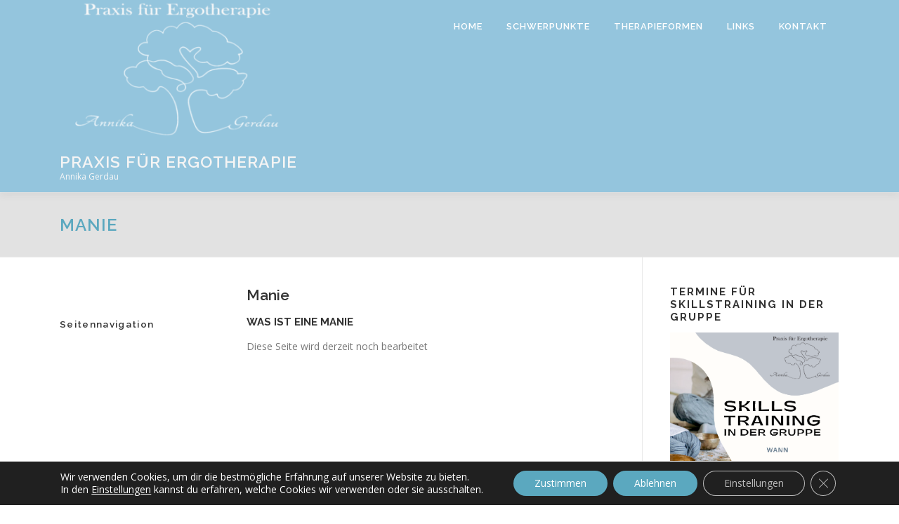

--- FILE ---
content_type: text/html; charset=UTF-8
request_url: https://ergotherapie-in-flensburg.de/index.php/manie/
body_size: 10168
content:
<!DOCTYPE html>
<html lang="de">
<head>
<meta charset="UTF-8">
<meta name="viewport" content="width=device-width, initial-scale=1">
<link rel="profile" href="https://gmpg.org/xfn/11">
<title>Manie &#8211; Praxis für Ergotherapie</title>
<meta name='robots' content='max-image-preview:large' />
<link rel='dns-prefetch' href='//www.googletagmanager.com' />
<link rel='dns-prefetch' href='//fonts.googleapis.com' />
<link rel="alternate" type="application/rss+xml" title="Praxis für Ergotherapie &raquo; Feed" href="https://ergotherapie-in-flensburg.de/index.php/feed/" />
<link rel="alternate" title="oEmbed (JSON)" type="application/json+oembed" href="https://ergotherapie-in-flensburg.de/index.php/wp-json/oembed/1.0/embed?url=https%3A%2F%2Fergotherapie-in-flensburg.de%2Findex.php%2Fmanie%2F" />
<link rel="alternate" title="oEmbed (XML)" type="text/xml+oembed" href="https://ergotherapie-in-flensburg.de/index.php/wp-json/oembed/1.0/embed?url=https%3A%2F%2Fergotherapie-in-flensburg.de%2Findex.php%2Fmanie%2F&#038;format=xml" />
<style id='wp-img-auto-sizes-contain-inline-css' type='text/css'>
img:is([sizes=auto i],[sizes^="auto," i]){contain-intrinsic-size:3000px 1500px}
/*# sourceURL=wp-img-auto-sizes-contain-inline-css */
</style>
<style id='wp-emoji-styles-inline-css' type='text/css'>

	img.wp-smiley, img.emoji {
		display: inline !important;
		border: none !important;
		box-shadow: none !important;
		height: 1em !important;
		width: 1em !important;
		margin: 0 0.07em !important;
		vertical-align: -0.1em !important;
		background: none !important;
		padding: 0 !important;
	}
/*# sourceURL=wp-emoji-styles-inline-css */
</style>
<link rel='stylesheet' id='vsbb-gridcss-css' href='https://ergotherapie-in-flensburg.de/wp-content/plugins/wp-visual-slidebox-builder/public/css/vsbb.grid.styles.css?ver=6.9' type='text/css' media='all' />
<link rel='stylesheet' id='vsbb-themescss-css' href='https://ergotherapie-in-flensburg.de/wp-content/plugins/wp-visual-slidebox-builder/public/css/vsbb.themes.styles.css?ver=6.9' type='text/css' media='all' />
<link rel='stylesheet' id='vsbb-renderstyles-css' href='https://ergotherapie-in-flensburg.de/wp-content/plugins/wp-visual-slidebox-builder/public/renderer/styles.css?ver=6.9' type='text/css' media='all' />
<link rel='stylesheet' id='vsbb-animatecss-css' href='https://ergotherapie-in-flensburg.de/wp-content/plugins/wp-visual-slidebox-builder/public/modules/animate.css/animate.css?ver=6.9' type='text/css' media='all' />
<link rel='stylesheet' id='bootstrap_funBox_style-css' href='https://ergotherapie-in-flensburg.de/wp-content/plugins/wp-visual-slidebox-builder/public/renderer/themes/legacy/bootstrap.min.css?ver=6.9' type='text/css' media='all' />
<link rel='stylesheet' id='custom_funBox_style-css' href='https://ergotherapie-in-flensburg.de/wp-content/plugins/wp-visual-slidebox-builder/public/renderer/themes/legacy/custom-fun-box.css?ver=6.9' type='text/css' media='all' />
<link rel='stylesheet' id='vsbb-ngDialogcss-css' href='https://ergotherapie-in-flensburg.de/wp-content/plugins/wp-visual-slidebox-builder/public/modules/ng-dialog/css/ngDialog.min.css?ver=6.9' type='text/css' media='all' />
<link rel='stylesheet' id='vsbb-ngDialogcsstheme-css' href='https://ergotherapie-in-flensburg.de/wp-content/plugins/wp-visual-slidebox-builder/public/modules/ng-dialog/css/ngDialog-theme-default.min.css?ver=6.9' type='text/css' media='all' />
<link rel='stylesheet' id='vsbb-renderStyles-css' href='https://ergotherapie-in-flensburg.de/wp-content/plugins/wp-visual-slidebox-builder/public/css/vsbb.renderStyles.css?ver=6.9' type='text/css' media='all' />
<link rel='stylesheet' id='onepress-fonts-css' href='https://fonts.googleapis.com/css?family=Raleway%3A400%2C500%2C600%2C700%2C300%2C100%2C800%2C900%7COpen+Sans%3A400%2C300%2C300italic%2C400italic%2C600%2C600italic%2C700%2C700italic&#038;subset=latin%2Clatin-ext&#038;display=swap&#038;ver=2.3.16' type='text/css' media='all' />
<link rel='stylesheet' id='onepress-animate-css' href='https://ergotherapie-in-flensburg.de/wp-content/themes/onepress/assets/css/animate.min.css?ver=2.3.16' type='text/css' media='all' />
<link rel='stylesheet' id='onepress-fa-css' href='https://ergotherapie-in-flensburg.de/wp-content/themes/onepress/assets/fontawesome-v6/css/all.min.css?ver=6.5.1' type='text/css' media='all' />
<link rel='stylesheet' id='onepress-fa-shims-css' href='https://ergotherapie-in-flensburg.de/wp-content/themes/onepress/assets/fontawesome-v6/css/v4-shims.min.css?ver=6.5.1' type='text/css' media='all' />
<link rel='stylesheet' id='onepress-bootstrap-css' href='https://ergotherapie-in-flensburg.de/wp-content/themes/onepress/assets/css/bootstrap.min.css?ver=2.3.16' type='text/css' media='all' />
<link rel='stylesheet' id='onepress-style-css' href='https://ergotherapie-in-flensburg.de/wp-content/themes/onepress/style.css?ver=6.9' type='text/css' media='all' />
<style id='onepress-style-inline-css' type='text/css'>
.site-logo-div img{height:200px;width:auto}#main .video-section section.hero-slideshow-wrapper{background:transparent}.hero-slideshow-wrapper:after{position:absolute;top:0px;left:0px;width:100%;height:100%;background-color:rgba(0,0,0,0.3);display:block;content:""}#parallax-hero .jarallax-container .parallax-bg:before{background-color:rgba(0,0,0,0.3)}.body-desktop .parallax-hero .hero-slideshow-wrapper:after{display:none!important}#parallax-hero>.parallax-bg::before{background-color:rgba(0,0,0,0.3);opacity:1}.body-desktop .parallax-hero .hero-slideshow-wrapper:after{display:none!important}a,.screen-reader-text:hover,.screen-reader-text:active,.screen-reader-text:focus,.header-social a,.onepress-menu a:hover,.onepress-menu ul li a:hover,.onepress-menu li.onepress-current-item>a,.onepress-menu ul li.current-menu-item>a,.onepress-menu>li a.menu-actived,.onepress-menu.onepress-menu-mobile li.onepress-current-item>a,.site-footer a,.site-footer .footer-social a:hover,.site-footer .btt a:hover,.highlight,#comments .comment .comment-wrapper .comment-meta .comment-time:hover,#comments .comment .comment-wrapper .comment-meta .comment-reply-link:hover,#comments .comment .comment-wrapper .comment-meta .comment-edit-link:hover,.btn-theme-primary-outline,.sidebar .widget a:hover,.section-services .service-item .service-image i,.counter_item .counter__number,.team-member .member-thumb .member-profile a:hover,.icon-background-default{color:#94c5dd}input[type="reset"],input[type="submit"],input[type="submit"],input[type="reset"]:hover,input[type="submit"]:hover,input[type="submit"]:hover .nav-links a:hover,.btn-theme-primary,.btn-theme-primary-outline:hover,.section-testimonials .card-theme-primary,.woocommerce #respond input#submit,.woocommerce a.button,.woocommerce button.button,.woocommerce input.button,.woocommerce button.button.alt,.pirate-forms-submit-button,.pirate-forms-submit-button:hover,input[type="reset"],input[type="submit"],input[type="submit"],.pirate-forms-submit-button,.contact-form div.wpforms-container-full .wpforms-form .wpforms-submit,.contact-form div.wpforms-container-full .wpforms-form .wpforms-submit:hover,.nav-links a:hover,.nav-links a.current,.nav-links .page-numbers:hover,.nav-links .page-numbers.current{background:#94c5dd}.btn-theme-primary-outline,.btn-theme-primary-outline:hover,.pricing__item:hover,.section-testimonials .card-theme-primary,.entry-content blockquote{border-color:#94c5dd}.feature-item:hover .icon-background-default{color:#bfbfbf}.page-header.page--cover .entry-title{color:rgba(91,168,191,1)}.page-header .entry-title{color:rgba(91,168,191,1)}.page-header.page--cover:before{background:rgba(226,226,226,1)}.page-header:before{background:rgba(226,226,226,1)}.site-header,.is-transparent .site-header.header-fixed{background:#94c5dd;border-bottom:0px none}.onepress-menu>li>a{color:#ffffff}.onepress-menu>li>a:hover,.onepress-menu>li.onepress-current-item>a{color:#f4f4f4;-webkit-transition:all 0.5s ease-in-out;-moz-transition:all 0.5s ease-in-out;-o-transition:all 0.5s ease-in-out;transition:all 0.5s ease-in-out}@media screen and (min-width:1140px){.onepress-menu>li:last-child>a{padding-right:17px}.onepress-menu>li>a:hover,.onepress-menu>li.onepress-current-item>a{background:#c1c1c1;-webkit-transition:all 0.5s ease-in-out;-moz-transition:all 0.5s ease-in-out;-o-transition:all 0.5s ease-in-out;transition:all 0.5s ease-in-out}}#nav-toggle span,#nav-toggle span::before,#nav-toggle span::after,#nav-toggle.nav-is-visible span::before,#nav-toggle.nav-is-visible span::after{background:#ffffff}#page .site-branding .site-title,#page .site-branding .site-text-logo{color:#f4f4f4}#page .site-branding .site-description{color:#f7f7f7}.site-footer{background-color:#94c5dd}.site-footer .footer-connect .follow-heading,.site-footer .footer-social a{color:rgba(255,255,255,0.9)}#footer-widgets{}.gallery-carousel .g-item{padding:0px 10px}.gallery-carousel-wrap{margin-left:-10px;margin-right:-10px}.gallery-grid .g-item,.gallery-masonry .g-item .inner{padding:10px}.gallery-grid-wrap,.gallery-masonry-wrap{margin-left:-10px;margin-right:-10px}.gallery-justified-wrap{margin-left:-20px;margin-right:-20px}
/*# sourceURL=onepress-style-inline-css */
</style>
<link rel='stylesheet' id='onepress-gallery-lightgallery-css' href='https://ergotherapie-in-flensburg.de/wp-content/themes/onepress/assets/css/lightgallery.css?ver=6.9' type='text/css' media='all' />
<link rel='stylesheet' id='moove_gdpr_frontend-css' href='https://ergotherapie-in-flensburg.de/wp-content/plugins/gdpr-cookie-compliance/dist/styles/gdpr-main-nf.css?ver=5.0.9' type='text/css' media='all' />
<style id='moove_gdpr_frontend-inline-css' type='text/css'>
				#moove_gdpr_cookie_modal .moove-gdpr-modal-content .moove-gdpr-tab-main h3.tab-title, 
				#moove_gdpr_cookie_modal .moove-gdpr-modal-content .moove-gdpr-tab-main span.tab-title,
				#moove_gdpr_cookie_modal .moove-gdpr-modal-content .moove-gdpr-modal-left-content #moove-gdpr-menu li a, 
				#moove_gdpr_cookie_modal .moove-gdpr-modal-content .moove-gdpr-modal-left-content #moove-gdpr-menu li button,
				#moove_gdpr_cookie_modal .moove-gdpr-modal-content .moove-gdpr-modal-left-content .moove-gdpr-branding-cnt a,
				#moove_gdpr_cookie_modal .moove-gdpr-modal-content .moove-gdpr-modal-footer-content .moove-gdpr-button-holder a.mgbutton, 
				#moove_gdpr_cookie_modal .moove-gdpr-modal-content .moove-gdpr-modal-footer-content .moove-gdpr-button-holder button.mgbutton,
				#moove_gdpr_cookie_modal .cookie-switch .cookie-slider:after, 
				#moove_gdpr_cookie_modal .cookie-switch .slider:after, 
				#moove_gdpr_cookie_modal .switch .cookie-slider:after, 
				#moove_gdpr_cookie_modal .switch .slider:after,
				#moove_gdpr_cookie_info_bar .moove-gdpr-info-bar-container .moove-gdpr-info-bar-content p, 
				#moove_gdpr_cookie_info_bar .moove-gdpr-info-bar-container .moove-gdpr-info-bar-content p a,
				#moove_gdpr_cookie_info_bar .moove-gdpr-info-bar-container .moove-gdpr-info-bar-content a.mgbutton, 
				#moove_gdpr_cookie_info_bar .moove-gdpr-info-bar-container .moove-gdpr-info-bar-content button.mgbutton,
				#moove_gdpr_cookie_modal .moove-gdpr-modal-content .moove-gdpr-tab-main .moove-gdpr-tab-main-content h1, 
				#moove_gdpr_cookie_modal .moove-gdpr-modal-content .moove-gdpr-tab-main .moove-gdpr-tab-main-content h2, 
				#moove_gdpr_cookie_modal .moove-gdpr-modal-content .moove-gdpr-tab-main .moove-gdpr-tab-main-content h3, 
				#moove_gdpr_cookie_modal .moove-gdpr-modal-content .moove-gdpr-tab-main .moove-gdpr-tab-main-content h4, 
				#moove_gdpr_cookie_modal .moove-gdpr-modal-content .moove-gdpr-tab-main .moove-gdpr-tab-main-content h5, 
				#moove_gdpr_cookie_modal .moove-gdpr-modal-content .moove-gdpr-tab-main .moove-gdpr-tab-main-content h6,
				#moove_gdpr_cookie_modal .moove-gdpr-modal-content.moove_gdpr_modal_theme_v2 .moove-gdpr-modal-title .tab-title,
				#moove_gdpr_cookie_modal .moove-gdpr-modal-content.moove_gdpr_modal_theme_v2 .moove-gdpr-tab-main h3.tab-title, 
				#moove_gdpr_cookie_modal .moove-gdpr-modal-content.moove_gdpr_modal_theme_v2 .moove-gdpr-tab-main span.tab-title,
				#moove_gdpr_cookie_modal .moove-gdpr-modal-content.moove_gdpr_modal_theme_v2 .moove-gdpr-branding-cnt a {
					font-weight: inherit				}
			#moove_gdpr_cookie_modal,#moove_gdpr_cookie_info_bar,.gdpr_cookie_settings_shortcode_content{font-family:inherit}#moove_gdpr_save_popup_settings_button{background-color:#373737;color:#fff}#moove_gdpr_save_popup_settings_button:hover{background-color:#000}#moove_gdpr_cookie_info_bar .moove-gdpr-info-bar-container .moove-gdpr-info-bar-content a.mgbutton,#moove_gdpr_cookie_info_bar .moove-gdpr-info-bar-container .moove-gdpr-info-bar-content button.mgbutton{background-color:#5ba8bf}#moove_gdpr_cookie_modal .moove-gdpr-modal-content .moove-gdpr-modal-footer-content .moove-gdpr-button-holder a.mgbutton,#moove_gdpr_cookie_modal .moove-gdpr-modal-content .moove-gdpr-modal-footer-content .moove-gdpr-button-holder button.mgbutton,.gdpr_cookie_settings_shortcode_content .gdpr-shr-button.button-green{background-color:#5ba8bf;border-color:#5ba8bf}#moove_gdpr_cookie_modal .moove-gdpr-modal-content .moove-gdpr-modal-footer-content .moove-gdpr-button-holder a.mgbutton:hover,#moove_gdpr_cookie_modal .moove-gdpr-modal-content .moove-gdpr-modal-footer-content .moove-gdpr-button-holder button.mgbutton:hover,.gdpr_cookie_settings_shortcode_content .gdpr-shr-button.button-green:hover{background-color:#fff;color:#5ba8bf}#moove_gdpr_cookie_modal .moove-gdpr-modal-content .moove-gdpr-modal-close i,#moove_gdpr_cookie_modal .moove-gdpr-modal-content .moove-gdpr-modal-close span.gdpr-icon{background-color:#5ba8bf;border:1px solid #5ba8bf}#moove_gdpr_cookie_info_bar span.moove-gdpr-infobar-allow-all.focus-g,#moove_gdpr_cookie_info_bar span.moove-gdpr-infobar-allow-all:focus,#moove_gdpr_cookie_info_bar button.moove-gdpr-infobar-allow-all.focus-g,#moove_gdpr_cookie_info_bar button.moove-gdpr-infobar-allow-all:focus,#moove_gdpr_cookie_info_bar span.moove-gdpr-infobar-reject-btn.focus-g,#moove_gdpr_cookie_info_bar span.moove-gdpr-infobar-reject-btn:focus,#moove_gdpr_cookie_info_bar button.moove-gdpr-infobar-reject-btn.focus-g,#moove_gdpr_cookie_info_bar button.moove-gdpr-infobar-reject-btn:focus,#moove_gdpr_cookie_info_bar span.change-settings-button.focus-g,#moove_gdpr_cookie_info_bar span.change-settings-button:focus,#moove_gdpr_cookie_info_bar button.change-settings-button.focus-g,#moove_gdpr_cookie_info_bar button.change-settings-button:focus{-webkit-box-shadow:0 0 1px 3px #5ba8bf;-moz-box-shadow:0 0 1px 3px #5ba8bf;box-shadow:0 0 1px 3px #5ba8bf}#moove_gdpr_cookie_modal .moove-gdpr-modal-content .moove-gdpr-modal-close i:hover,#moove_gdpr_cookie_modal .moove-gdpr-modal-content .moove-gdpr-modal-close span.gdpr-icon:hover,#moove_gdpr_cookie_info_bar span[data-href]>u.change-settings-button{color:#5ba8bf}#moove_gdpr_cookie_modal .moove-gdpr-modal-content .moove-gdpr-modal-left-content #moove-gdpr-menu li.menu-item-selected a span.gdpr-icon,#moove_gdpr_cookie_modal .moove-gdpr-modal-content .moove-gdpr-modal-left-content #moove-gdpr-menu li.menu-item-selected button span.gdpr-icon{color:inherit}#moove_gdpr_cookie_modal .moove-gdpr-modal-content .moove-gdpr-modal-left-content #moove-gdpr-menu li a span.gdpr-icon,#moove_gdpr_cookie_modal .moove-gdpr-modal-content .moove-gdpr-modal-left-content #moove-gdpr-menu li button span.gdpr-icon{color:inherit}#moove_gdpr_cookie_modal .gdpr-acc-link{line-height:0;font-size:0;color:transparent;position:absolute}#moove_gdpr_cookie_modal .moove-gdpr-modal-content .moove-gdpr-modal-close:hover i,#moove_gdpr_cookie_modal .moove-gdpr-modal-content .moove-gdpr-modal-left-content #moove-gdpr-menu li a,#moove_gdpr_cookie_modal .moove-gdpr-modal-content .moove-gdpr-modal-left-content #moove-gdpr-menu li button,#moove_gdpr_cookie_modal .moove-gdpr-modal-content .moove-gdpr-modal-left-content #moove-gdpr-menu li button i,#moove_gdpr_cookie_modal .moove-gdpr-modal-content .moove-gdpr-modal-left-content #moove-gdpr-menu li a i,#moove_gdpr_cookie_modal .moove-gdpr-modal-content .moove-gdpr-tab-main .moove-gdpr-tab-main-content a:hover,#moove_gdpr_cookie_info_bar.moove-gdpr-dark-scheme .moove-gdpr-info-bar-container .moove-gdpr-info-bar-content a.mgbutton:hover,#moove_gdpr_cookie_info_bar.moove-gdpr-dark-scheme .moove-gdpr-info-bar-container .moove-gdpr-info-bar-content button.mgbutton:hover,#moove_gdpr_cookie_info_bar.moove-gdpr-dark-scheme .moove-gdpr-info-bar-container .moove-gdpr-info-bar-content a:hover,#moove_gdpr_cookie_info_bar.moove-gdpr-dark-scheme .moove-gdpr-info-bar-container .moove-gdpr-info-bar-content button:hover,#moove_gdpr_cookie_info_bar.moove-gdpr-dark-scheme .moove-gdpr-info-bar-container .moove-gdpr-info-bar-content span.change-settings-button:hover,#moove_gdpr_cookie_info_bar.moove-gdpr-dark-scheme .moove-gdpr-info-bar-container .moove-gdpr-info-bar-content button.change-settings-button:hover,#moove_gdpr_cookie_info_bar.moove-gdpr-dark-scheme .moove-gdpr-info-bar-container .moove-gdpr-info-bar-content u.change-settings-button:hover,#moove_gdpr_cookie_info_bar span[data-href]>u.change-settings-button,#moove_gdpr_cookie_info_bar.moove-gdpr-dark-scheme .moove-gdpr-info-bar-container .moove-gdpr-info-bar-content a.mgbutton.focus-g,#moove_gdpr_cookie_info_bar.moove-gdpr-dark-scheme .moove-gdpr-info-bar-container .moove-gdpr-info-bar-content button.mgbutton.focus-g,#moove_gdpr_cookie_info_bar.moove-gdpr-dark-scheme .moove-gdpr-info-bar-container .moove-gdpr-info-bar-content a.focus-g,#moove_gdpr_cookie_info_bar.moove-gdpr-dark-scheme .moove-gdpr-info-bar-container .moove-gdpr-info-bar-content button.focus-g,#moove_gdpr_cookie_info_bar.moove-gdpr-dark-scheme .moove-gdpr-info-bar-container .moove-gdpr-info-bar-content a.mgbutton:focus,#moove_gdpr_cookie_info_bar.moove-gdpr-dark-scheme .moove-gdpr-info-bar-container .moove-gdpr-info-bar-content button.mgbutton:focus,#moove_gdpr_cookie_info_bar.moove-gdpr-dark-scheme .moove-gdpr-info-bar-container .moove-gdpr-info-bar-content a:focus,#moove_gdpr_cookie_info_bar.moove-gdpr-dark-scheme .moove-gdpr-info-bar-container .moove-gdpr-info-bar-content button:focus,#moove_gdpr_cookie_info_bar.moove-gdpr-dark-scheme .moove-gdpr-info-bar-container .moove-gdpr-info-bar-content span.change-settings-button.focus-g,span.change-settings-button:focus,button.change-settings-button.focus-g,button.change-settings-button:focus,#moove_gdpr_cookie_info_bar.moove-gdpr-dark-scheme .moove-gdpr-info-bar-container .moove-gdpr-info-bar-content u.change-settings-button.focus-g,#moove_gdpr_cookie_info_bar.moove-gdpr-dark-scheme .moove-gdpr-info-bar-container .moove-gdpr-info-bar-content u.change-settings-button:focus{color:#5ba8bf}#moove_gdpr_cookie_modal .moove-gdpr-branding.focus-g span,#moove_gdpr_cookie_modal .moove-gdpr-modal-content .moove-gdpr-tab-main a.focus-g,#moove_gdpr_cookie_modal .moove-gdpr-modal-content .moove-gdpr-tab-main .gdpr-cd-details-toggle.focus-g{color:#5ba8bf}#moove_gdpr_cookie_modal.gdpr_lightbox-hide{display:none}
/*# sourceURL=moove_gdpr_frontend-inline-css */
</style>
<script type="text/javascript" src="https://ergotherapie-in-flensburg.de/wp-content/plugins/wp-visual-slidebox-builder/public/plugins/modernize/js/modernizr.custom.79639.js?ver=6.9" id="vsbb-modernize-js"></script>
<script type="text/javascript" src="https://ergotherapie-in-flensburg.de/wp-content/plugins/wp-visual-slidebox-builder/public/js/vsbb.themes.scripts.js?ver=6.9" id="vsbb-themesjs-js"></script>
<script type="text/javascript" src="https://ergotherapie-in-flensburg.de/wp-includes/js/jquery/jquery.min.js?ver=3.7.1" id="jquery-core-js"></script>
<script type="text/javascript" src="https://ergotherapie-in-flensburg.de/wp-includes/js/jquery/jquery-migrate.min.js?ver=3.4.1" id="jquery-migrate-js"></script>
<script type="text/javascript" src="https://ergotherapie-in-flensburg.de/wp-content/plugins/wp-visual-slidebox-builder/public/renderer/themes/legacy/fun_box.js?ver=6.9" id="funbox_page_js-js"></script>
<script type="text/javascript" src="https://ergotherapie-in-flensburg.de/wp-content/plugins/wp-visual-slidebox-builder/public/modules/angular/angular.js?ver=6.9" id="vsbb-angularjs-js"></script>
<script type="text/javascript" src="https://ergotherapie-in-flensburg.de/wp-content/plugins/wp-visual-slidebox-builder/public/modules/ng-dialog/js/ngDialog.min.js?ver=6.9" id="vsbb-ngDialog-js"></script>
<script type="text/javascript" id="vsbb-jsRenderapp-js-extra">
/* <![CDATA[ */
var vsbb_ajax_obj = {"ajax_url":"https://ergotherapie-in-flensburg.de/wp-admin/admin-ajax.php","we_value":"1234"};
//# sourceURL=vsbb-jsRenderapp-js-extra
/* ]]> */
</script>
<script type="text/javascript" src="https://ergotherapie-in-flensburg.de/wp-content/plugins/wp-visual-slidebox-builder/public/js/vsbb.renderApp.js?ver=6.9" id="vsbb-jsRenderapp-js"></script>

<!-- Google Tag (gtac.js) durch Site-Kit hinzugefügt -->
<!-- Von Site Kit hinzugefügtes Google-Analytics-Snippet -->
<script type="text/javascript" src="https://www.googletagmanager.com/gtag/js?id=GT-T9LFMF6" id="google_gtagjs-js" async></script>
<script type="text/javascript" id="google_gtagjs-js-after">
/* <![CDATA[ */
window.dataLayer = window.dataLayer || [];function gtag(){dataLayer.push(arguments);}
gtag("set","linker",{"domains":["ergotherapie-in-flensburg.de"]});
gtag("js", new Date());
gtag("set", "developer_id.dZTNiMT", true);
gtag("config", "GT-T9LFMF6");
//# sourceURL=google_gtagjs-js-after
/* ]]> */
</script>
<link rel="https://api.w.org/" href="https://ergotherapie-in-flensburg.de/index.php/wp-json/" /><link rel="alternate" title="JSON" type="application/json" href="https://ergotherapie-in-flensburg.de/index.php/wp-json/wp/v2/pages/980" /><link rel="EditURI" type="application/rsd+xml" title="RSD" href="https://ergotherapie-in-flensburg.de/xmlrpc.php?rsd" />
<link rel="canonical" href="https://ergotherapie-in-flensburg.de/index.php/manie/" />
<link rel='shortlink' href='https://ergotherapie-in-flensburg.de/?p=980' />
<meta name="generator" content="Site Kit by Google 1.168.0" /><meta name="google-site-verification" content="0RrKk8vNTjpRDprTYD8RN_ugpjPDgwh2b2e-lgI5Y60"><link rel="icon" href="https://ergotherapie-in-flensburg.de/wp-content/uploads/2023/01/cropped-cropped-annikagerdau_logo-scaled-1-32x32.jpg" sizes="32x32" />
<link rel="icon" href="https://ergotherapie-in-flensburg.de/wp-content/uploads/2023/01/cropped-cropped-annikagerdau_logo-scaled-1-192x192.jpg" sizes="192x192" />
<link rel="apple-touch-icon" href="https://ergotherapie-in-flensburg.de/wp-content/uploads/2023/01/cropped-cropped-annikagerdau_logo-scaled-1-180x180.jpg" />
<meta name="msapplication-TileImage" content="https://ergotherapie-in-flensburg.de/wp-content/uploads/2023/01/cropped-cropped-annikagerdau_logo-scaled-1-270x270.jpg" />
</head>

<body data-rsssl=1 class="wp-singular page-template-default page page-id-980 wp-custom-logo wp-theme-onepress">
<div id="page" class="hfeed site">
	<a class="skip-link screen-reader-text" href="#content">Zum Inhalt springen</a>
	<div id="header-section" class="h-on-top no-transparent">		<header id="masthead" class="site-header header-contained no-sticky no-scroll no-t h-on-top" role="banner">
			<div class="container">
				<div class="site-branding">
					<div class="site-brand-inner has-logo-img has-title has-desc"><div class="site-logo-div"><a href="https://ergotherapie-in-flensburg.de/" class="custom-logo-link  no-t-logo" rel="home" itemprop="url"><img width="380" height="218" src="https://ergotherapie-in-flensburg.de/wp-content/uploads/2023/01/cropped-cropped-annikagerdau_logo-e1679908149696-1.png" class="custom-logo" alt="Praxis für Ergotherapie" itemprop="logo" decoding="async" srcset="https://ergotherapie-in-flensburg.de/wp-content/uploads/2023/01/cropped-cropped-annikagerdau_logo-e1679908149696-1.png 380w, https://ergotherapie-in-flensburg.de/wp-content/uploads/2023/01/cropped-cropped-annikagerdau_logo-e1679908149696-1-300x172.png 300w" sizes="(max-width: 380px) 100vw, 380px" /></a></div><p class="site-title"><a class="site-text-logo" href="https://ergotherapie-in-flensburg.de/" rel="home">Praxis für Ergotherapie</a></p><p class="site-description">Annika Gerdau</p></div>				</div>
				<div class="header-right-wrapper">
					<a href="#0" id="nav-toggle">Menü<span></span></a>
					<nav id="site-navigation" class="main-navigation" role="navigation">
						<ul class="onepress-menu">
							<li id="menu-item-33" class="menu-item menu-item-type-custom menu-item-object-custom menu-item-home menu-item-has-children menu-item-33"><a href="https://ergotherapie-in-flensburg.de/">Home</a>
<ul class="sub-menu">
	<li id="menu-item-113" class="menu-item menu-item-type-post_type menu-item-object-page menu-item-113"><a href="https://ergotherapie-in-flensburg.de/index.php/allgemeine-informationen/">Allgemeine Informationen</a></li>
	<li id="menu-item-110" class="menu-item menu-item-type-post_type menu-item-object-page menu-item-110"><a href="https://ergotherapie-in-flensburg.de/index.php/praxis/">Praxis</a></li>
</ul>
</li>
<li id="menu-item-760" class="menu-item menu-item-type-custom menu-item-object-custom menu-item-has-children menu-item-760"><a href="https://ergotherapie-in-flensburg.de/index.php/schwerpunkte/">Schwerpunkte</a>
<ul class="sub-menu">
	<li id="menu-item-86" class="menu-item menu-item-type-post_type menu-item-object-page menu-item-86"><a href="https://ergotherapie-in-flensburg.de/index.php/geriatrie/">Geriatrie</a></li>
	<li id="menu-item-87" class="menu-item menu-item-type-post_type menu-item-object-page menu-item-87"><a href="https://ergotherapie-in-flensburg.de/index.php/kinder-jugendliche/">Kinder &#038; Jugendliche</a></li>
	<li id="menu-item-89" class="menu-item menu-item-type-post_type menu-item-object-page menu-item-89"><a href="https://ergotherapie-in-flensburg.de/index.php/neurologische-erkrankungen/">Neurologische Erkrankungen</a></li>
	<li id="menu-item-397" class="menu-item menu-item-type-post_type menu-item-object-page menu-item-397"><a href="https://ergotherapie-in-flensburg.de/index.php/orthopaedie/">Orthopädie &#038; Handtherapie</a></li>
	<li id="menu-item-88" class="menu-item menu-item-type-post_type menu-item-object-page menu-item-88"><a href="https://ergotherapie-in-flensburg.de/index.php/psychische-erkrankungen/">Psychische Erkrankungen</a></li>
	<li id="menu-item-84" class="menu-item menu-item-type-post_type menu-item-object-page menu-item-84"><a href="https://ergotherapie-in-flensburg.de/index.php/sturzprophylaxe/">Sturzprophylaxe</a></li>
</ul>
</li>
<li id="menu-item-761" class="menu-item menu-item-type-custom menu-item-object-custom menu-item-has-children menu-item-761"><a href="https://ergotherapie-in-flensburg.de/index.php/therapieformen-2/">Therapieformen</a>
<ul class="sub-menu">
	<li id="menu-item-103" class="menu-item menu-item-type-post_type menu-item-object-page menu-item-103"><a href="https://ergotherapie-in-flensburg.de/index.php/achtsamkeit/">Achtsamkeit</a></li>
	<li id="menu-item-105" class="menu-item menu-item-type-post_type menu-item-object-page menu-item-105"><a href="https://ergotherapie-in-flensburg.de/index.php/gestaltungstherapie/">Gestaltungstherapie</a></li>
	<li id="menu-item-1211" class="menu-item menu-item-type-post_type menu-item-object-page menu-item-1211"><a href="https://ergotherapie-in-flensburg.de/index.php/metakognitives-training/">Metakognitives Training</a></li>
	<li id="menu-item-102" class="menu-item menu-item-type-post_type menu-item-object-page menu-item-102"><a href="https://ergotherapie-in-flensburg.de/index.php/skillstraining/">Skillstraining</a></li>
	<li id="menu-item-531" class="menu-item menu-item-type-post_type menu-item-object-page menu-item-531"><a href="https://ergotherapie-in-flensburg.de/index.php/tiergestuetzte-therapie/">Tiergestützte Therapie</a></li>
</ul>
</li>
<li id="menu-item-35" class="menu-item menu-item-type-post_type menu-item-object-page menu-item-35"><a href="https://ergotherapie-in-flensburg.de/index.php/links/">Links</a></li>
<li id="menu-item-34" class="menu-item menu-item-type-post_type menu-item-object-page menu-item-34"><a href="https://ergotherapie-in-flensburg.de/index.php/kontakt/">Kontakt</a></li>
						</ul>
					</nav>

				</div>
			</div>
		</header>
		</div>							<div class="page-header" >
					<div class="container">
						<h1 class="entry-title">Manie</h1>					</div>
				</div>
						<div id="content" class="site-content">
        		<div id="content-inside" class="container right-sidebar">
			<div id="primary" class="content-area">
				<main id="main" class="site-main" role="main">

					
						
<article id="post-980" class="post-980 page type-page status-publish hentry">
	<header class="entry-header">
			</header>

	<div class="entry-content">
		<style type="text/css">
.seitenleiste{position: absolute; width: 16em;font-size:10pt; padding-top:3.5em;}
.navstyle{font-size: 10pt; letter-spacing: 1pt}
.body{padding-left: 19em;}
a{font-weight:600}
</style>
<div class="seitenleiste">
<h1 class="page-title navstyle" >Seitennavigation</h1>
</div>
<div class="body">
<h1 class="page-title" style="font-size: 16pt;">Manie</h1>
<h5 style="padding-top:0.1em">Was ist eine Manie</h5>
<p>Diese Seite wird derzeit noch bearbeitet
</p></div>
			</div>
</article>


						
					
				</main>
			</div>

                            
<div id="secondary" class="widget-area sidebar" role="complementary">
	<aside id="custom_html-7" class="widget_text widget widget_custom_html"><h2 class="widget-title">Termine für Skillstraining in der Gruppe</h2><div class="textwidget custom-html-widget"><!DOCTYPE html>
<html>
<head>
	<title>Hover-Effekt auf verlinkten Bildern</title>
	<style>
		/* Definieren Sie die Größe des Bildes */
		#sidebar-image {
			width: 250px;
			height: 350px;
		}
		
		/* Definieren Sie die Effekte, die auf das Bild angewendet werden sollen */
		#sidebar-image:hover {
			opacity: 1.7;
			box-shadow: 0px 0px 30px #ccc;
			transform: scale(1.1);
			transition: all 0.3s ease;
		}
	</style>
</head>
<body data-rsssl=1>
	<!-- Verknüpfen Sie das Bild mit der Mediendatei -->
	<a href="https://ergotherapie-in-flensburg.de/wp-content/uploads/2023/04/Screenshot-2023-04-25-at-17-34-51-Skills-Gruppe.png">
		<img id="sidebar-image" src="https://ergotherapie-in-flensburg.de/wp-content/uploads/2023/04/Screenshot-2023-04-25-at-17-34-51-Skills-Gruppe.png" alt="Bildbeschreibung">
	</a>
</body>
</html>
</div></aside><aside id="custom_html-9" class="widget_text widget widget_custom_html"><div class="textwidget custom-html-widget">
<!DOCTYPE html>
<html>
<head>
	<title>Hover-Effekt auf verlinkten Bildern</title>
	<style>
		/* Definieren Sie die Größe des Bildes */
		#sidebar-image {
			width: 250px;
			height: 350px;
		}
		
		/* Definieren Sie die Effekte, die auf das Bild angewendet werden sollen */
		#sidebar-image:hover {
			opacity: 0.7;
			box-shadow: 0px 0px 15px #ccc;
			transform: scale(1.1);
			transition: all 0.3s ease;
		}
	</style>
</head>
<body data-rsssl=1>
	<!-- Verknüpfen Sie das Bild mit der Mediendatei -->
	<a href="https://ergotherapie-in-flensburg.de/wp-content/uploads/2024/10/1.png">
		<img id="sidebar-image" src="https://ergotherapie-in-flensburg.de/wp-content/uploads/2024/10/1.png" alt="Bildbeschreibung">
	</a>
</body>
</html></div></aside><aside id="custom_html-8" class="widget_text widget widget_custom_html"><h2 class="widget-title">Skillstrainig- Inhalt und Ablauf</h2><div class="textwidget custom-html-widget"><!DOCTYPE html>
<html>
<head>
	<title>Hover-Effekt auf verlinkten Bildern</title>
	<style>
		/* Definieren Sie die Größe des Bildes */
		#sidebar-image {
			width: 250px;
			height: 350px;
		}
		
		/* Definieren Sie die Effekte, die auf das Bild angewendet werden sollen */
		#sidebar-image:hover {
			opacity: 0.7;
			box-shadow: 0px 0px 15px #ccc;
			transform: scale(1.1);
			transition: all 0.3s ease;
		}
	</style>
</head>
<body data-rsssl=1>
	<!-- Verknüpfen Sie das Bild mit der Mediendatei -->
	<a href="https://ergotherapie-in-flensburg.de/wp-content/uploads/2023/04/Screenshot-2023-04-25-at-17-35-14-Skills-Gruppe.png">
		<img id="sidebar-image" src="https://ergotherapie-in-flensburg.de/wp-content/uploads/2023/04/Screenshot-2023-04-25-at-17-35-14-Skills-Gruppe.png" alt="Bildbeschreibung">
	</a>
</body>
</html></div></aside><aside id="nav_menu-5" class="widget widget_nav_menu"><h2 class="widget-title">Impressum</h2><div class="menu-impressum-container"><ul id="menu-impressum" class="menu"><li id="menu-item-2636" class="menu-item menu-item-type-post_type menu-item-object-page menu-item-2636"><a href="https://ergotherapie-in-flensburg.de/index.php/impressum/">Impressum</a></li>
</ul></div></aside><aside id="nav_menu-6" class="widget widget_nav_menu"><h2 class="widget-title">Datenschutz</h2><div class="menu-datenschutz-container"><ul id="menu-datenschutz" class="menu"><li id="menu-item-2787" class="menu-item menu-item-type-post_type menu-item-object-page menu-item-privacy-policy menu-item-2787"><a rel="privacy-policy" href="https://ergotherapie-in-flensburg.de/index.php/datenschutz/">Datenschutz</a></li>
</ul></div></aside></div>
            
		</div>
	</div>

<!--WPFC_FOOTER_START-->	<footer id="colophon" class="site-footer" role="contentinfo">
						<div id="footer-widgets" class="footer-widgets section-padding ">
					<div class="container">
						<div class="row">
																<div id="footer-1" class="col-md-12 col-sm-12 footer-column widget-area sidebar" role="complementary">
										<aside id="text-3" class="footer-widget widget widget_text">			<div class="textwidget"><div style="color: white; text-align: center;">
    In den Texten auf dieser Website bemühen wir uns, genderneutrale Sprache zu verwenden.<br />
    Beispielsweise bei Aufzählungen von Berufsgruppen wechseln wir zwischen den Formen.
</div>
</div>
		</aside>									</div>
													</div>
					</div>
				</div>
								<div class="footer-connect">
				<div class="container">
					<div class="row">
						 <div class="col-md-8 offset-md-2 col-sm-12 offset-md-0">			<div class="footer-social">
				<h5 class="follow-heading">Bleiben Sie auf dem Laufenden</h5><div class="footer-social-icons"><a target="_blank" href="https://instagram.com/ergotherapie_annika_gerdau?igshid=MzRlODBiNWFlZA==" title="Instagram"><i class="fa fa fa-instagram"></i></a></div>			</div>
		</div>					</div>
				</div>
			</div>
	
		<div class="site-info">
			<div class="container">
									<div class="btt">
						<a class="back-to-top" href="#page" title="Zurück nach oben"><i class="fa fa-angle-double-up wow flash" data-wow-duration="2s"></i></a>
					</div>
											Copyright &copy; 2026 Praxis für Ergotherapie			<span class="sep"> &ndash; </span>
			<a href="https://www.famethemes.com/themes/onepress">OnePress</a> Theme von FameThemes					</div>
		</div>

	</footer>
	</div>


<script type="speculationrules">
{"prefetch":[{"source":"document","where":{"and":[{"href_matches":"/*"},{"not":{"href_matches":["/wp-*.php","/wp-admin/*","/wp-content/uploads/*","/wp-content/*","/wp-content/plugins/*","/wp-content/themes/onepress/*","/*\\?(.+)"]}},{"not":{"selector_matches":"a[rel~=\"nofollow\"]"}},{"not":{"selector_matches":".no-prefetch, .no-prefetch a"}}]},"eagerness":"conservative"}]}
</script>
	<!--copyscapeskip-->
	<aside id="moove_gdpr_cookie_info_bar" class="moove-gdpr-info-bar-hidden moove-gdpr-align-center moove-gdpr-dark-scheme gdpr_infobar_postion_bottom" aria-label="GDPR Cookie-Banner" style="display: none;">
	<div class="moove-gdpr-info-bar-container">
		<div class="moove-gdpr-info-bar-content">
		
<div class="moove-gdpr-cookie-notice">
  <p>Wir verwenden Cookies, um dir die bestmögliche Erfahrung auf unserer Website zu bieten.</p>
<p>In den <button  aria-haspopup="true" data-href="#moove_gdpr_cookie_modal" class="change-settings-button">Einstellungen</button> kannst du erfahren, welche Cookies wir verwenden oder sie ausschalten.</p>
				<button class="moove-gdpr-infobar-close-btn gdpr-content-close-btn" aria-label="GDPR Cookie-Banner schließen">
					<span class="gdpr-sr-only">GDPR Cookie-Banner schließen</span>
					<i class="moovegdpr-arrow-close"></i>
				</button>
			</div>
<!--  .moove-gdpr-cookie-notice -->
		
<div class="moove-gdpr-button-holder">
			<button class="mgbutton moove-gdpr-infobar-allow-all gdpr-fbo-0" aria-label="Zustimmen" >Zustimmen</button>
						<button class="mgbutton moove-gdpr-infobar-reject-btn gdpr-fbo-1 "  aria-label="Ablehnen">Ablehnen</button>
							<button class="mgbutton moove-gdpr-infobar-settings-btn change-settings-button gdpr-fbo-2" aria-haspopup="true" data-href="#moove_gdpr_cookie_modal"  aria-label="Einstellungen">Einstellungen</button>
							<button class="moove-gdpr-infobar-close-btn gdpr-fbo-3" aria-label="GDPR Cookie-Banner schließen" >
					<span class="gdpr-sr-only">GDPR Cookie-Banner schließen</span>
					<i class="moovegdpr-arrow-close"></i>
				</button>
			</div>
<!--  .button-container -->
		</div>
		<!-- moove-gdpr-info-bar-content -->
	</div>
	<!-- moove-gdpr-info-bar-container -->
	</aside>
	<!-- #moove_gdpr_cookie_info_bar -->
	<!--/copyscapeskip-->
<script type="text/javascript" id="onepress-theme-js-extra">
/* <![CDATA[ */
var onepress_js_settings = {"onepress_disable_animation":"","onepress_disable_sticky_header":"1","onepress_vertical_align_menu":"0","hero_animation":"flipInX","hero_speed":"5000","hero_fade":"750","submenu_width":"0","hero_duration":"5000","hero_disable_preload":"","disabled_google_font":"","is_home":"","gallery_enable":"1","is_rtl":"","parallax_speed":"0.5"};
//# sourceURL=onepress-theme-js-extra
/* ]]> */
</script>
<script type="text/javascript" src="https://ergotherapie-in-flensburg.de/wp-content/themes/onepress/assets/js/theme-all.min.js?ver=2.3.16" id="onepress-theme-js"></script>
<script type="text/javascript" id="moove_gdpr_frontend-js-extra">
/* <![CDATA[ */
var moove_frontend_gdpr_scripts = {"ajaxurl":"https://ergotherapie-in-flensburg.de/wp-admin/admin-ajax.php","post_id":"980","plugin_dir":"https://ergotherapie-in-flensburg.de/wp-content/plugins/gdpr-cookie-compliance","show_icons":"all","is_page":"1","ajax_cookie_removal":"false","strict_init":"2","enabled_default":{"strict":1,"third_party":0,"advanced":0,"performance":0,"preference":0},"geo_location":"false","force_reload":"false","is_single":"","hide_save_btn":"false","current_user":"0","cookie_expiration":"365","script_delay":"2000","close_btn_action":"1","close_btn_rdr":"","scripts_defined":"{\"cache\":true,\"header\":\"\",\"body\":\"\",\"footer\":\"\",\"thirdparty\":{\"header\":\"\",\"body\":\"\",\"footer\":\"\"},\"strict\":{\"header\":\"\",\"body\":\"\",\"footer\":\"\"},\"advanced\":{\"header\":\"\",\"body\":\"\",\"footer\":\"\"}}","gdpr_scor":"true","wp_lang":"","wp_consent_api":"false","gdpr_nonce":"541e97f239"};
//# sourceURL=moove_gdpr_frontend-js-extra
/* ]]> */
</script>
<script type="text/javascript" src="https://ergotherapie-in-flensburg.de/wp-content/plugins/gdpr-cookie-compliance/dist/scripts/main.js?ver=5.0.9" id="moove_gdpr_frontend-js"></script>
<script type="text/javascript" id="moove_gdpr_frontend-js-after">
/* <![CDATA[ */
var gdpr_consent__strict = "false"
var gdpr_consent__thirdparty = "false"
var gdpr_consent__advanced = "false"
var gdpr_consent__performance = "false"
var gdpr_consent__preference = "false"
var gdpr_consent__cookies = ""
//# sourceURL=moove_gdpr_frontend-js-after
/* ]]> */
</script>
<script id="wp-emoji-settings" type="application/json">
{"baseUrl":"https://s.w.org/images/core/emoji/17.0.2/72x72/","ext":".png","svgUrl":"https://s.w.org/images/core/emoji/17.0.2/svg/","svgExt":".svg","source":{"concatemoji":"https://ergotherapie-in-flensburg.de/wp-includes/js/wp-emoji-release.min.js?ver=6.9"}}
</script>
<script type="module">
/* <![CDATA[ */
/*! This file is auto-generated */
const a=JSON.parse(document.getElementById("wp-emoji-settings").textContent),o=(window._wpemojiSettings=a,"wpEmojiSettingsSupports"),s=["flag","emoji"];function i(e){try{var t={supportTests:e,timestamp:(new Date).valueOf()};sessionStorage.setItem(o,JSON.stringify(t))}catch(e){}}function c(e,t,n){e.clearRect(0,0,e.canvas.width,e.canvas.height),e.fillText(t,0,0);t=new Uint32Array(e.getImageData(0,0,e.canvas.width,e.canvas.height).data);e.clearRect(0,0,e.canvas.width,e.canvas.height),e.fillText(n,0,0);const a=new Uint32Array(e.getImageData(0,0,e.canvas.width,e.canvas.height).data);return t.every((e,t)=>e===a[t])}function p(e,t){e.clearRect(0,0,e.canvas.width,e.canvas.height),e.fillText(t,0,0);var n=e.getImageData(16,16,1,1);for(let e=0;e<n.data.length;e++)if(0!==n.data[e])return!1;return!0}function u(e,t,n,a){switch(t){case"flag":return n(e,"\ud83c\udff3\ufe0f\u200d\u26a7\ufe0f","\ud83c\udff3\ufe0f\u200b\u26a7\ufe0f")?!1:!n(e,"\ud83c\udde8\ud83c\uddf6","\ud83c\udde8\u200b\ud83c\uddf6")&&!n(e,"\ud83c\udff4\udb40\udc67\udb40\udc62\udb40\udc65\udb40\udc6e\udb40\udc67\udb40\udc7f","\ud83c\udff4\u200b\udb40\udc67\u200b\udb40\udc62\u200b\udb40\udc65\u200b\udb40\udc6e\u200b\udb40\udc67\u200b\udb40\udc7f");case"emoji":return!a(e,"\ud83e\u1fac8")}return!1}function f(e,t,n,a){let r;const o=(r="undefined"!=typeof WorkerGlobalScope&&self instanceof WorkerGlobalScope?new OffscreenCanvas(300,150):document.createElement("canvas")).getContext("2d",{willReadFrequently:!0}),s=(o.textBaseline="top",o.font="600 32px Arial",{});return e.forEach(e=>{s[e]=t(o,e,n,a)}),s}function r(e){var t=document.createElement("script");t.src=e,t.defer=!0,document.head.appendChild(t)}a.supports={everything:!0,everythingExceptFlag:!0},new Promise(t=>{let n=function(){try{var e=JSON.parse(sessionStorage.getItem(o));if("object"==typeof e&&"number"==typeof e.timestamp&&(new Date).valueOf()<e.timestamp+604800&&"object"==typeof e.supportTests)return e.supportTests}catch(e){}return null}();if(!n){if("undefined"!=typeof Worker&&"undefined"!=typeof OffscreenCanvas&&"undefined"!=typeof URL&&URL.createObjectURL&&"undefined"!=typeof Blob)try{var e="postMessage("+f.toString()+"("+[JSON.stringify(s),u.toString(),c.toString(),p.toString()].join(",")+"));",a=new Blob([e],{type:"text/javascript"});const r=new Worker(URL.createObjectURL(a),{name:"wpTestEmojiSupports"});return void(r.onmessage=e=>{i(n=e.data),r.terminate(),t(n)})}catch(e){}i(n=f(s,u,c,p))}t(n)}).then(e=>{for(const n in e)a.supports[n]=e[n],a.supports.everything=a.supports.everything&&a.supports[n],"flag"!==n&&(a.supports.everythingExceptFlag=a.supports.everythingExceptFlag&&a.supports[n]);var t;a.supports.everythingExceptFlag=a.supports.everythingExceptFlag&&!a.supports.flag,a.supports.everything||((t=a.source||{}).concatemoji?r(t.concatemoji):t.wpemoji&&t.twemoji&&(r(t.twemoji),r(t.wpemoji)))});
//# sourceURL=https://ergotherapie-in-flensburg.de/wp-includes/js/wp-emoji-loader.min.js
/* ]]> */
</script>

    
	<!--copyscapeskip-->
	<!-- V1 -->
	<dialog id="moove_gdpr_cookie_modal" class="gdpr_lightbox-hide" aria-modal="true" aria-label="GDPR Einstellungsansicht">
	<div class="moove-gdpr-modal-content moove-clearfix logo-position-left moove_gdpr_modal_theme_v1">
		    
		<button class="moove-gdpr-modal-close" autofocus aria-label="GDPR Cookie-Einstellungen schließen">
			<span class="gdpr-sr-only">GDPR Cookie-Einstellungen schließen</span>
			<span class="gdpr-icon moovegdpr-arrow-close"></span>
		</button>
				<div class="moove-gdpr-modal-left-content">
		
<div class="moove-gdpr-company-logo-holder">
	<img src="https://ergotherapie-in-flensburg.de/wp-content/uploads/2023/03/IMG-20230203-WA0010-300x153.jpg" alt=""   width="300"  height="153"  class="img-responsive" />
</div>
<!--  .moove-gdpr-company-logo-holder -->
		<ul id="moove-gdpr-menu">
			
<li class="menu-item-on menu-item-privacy_overview menu-item-selected">
	<button data-href="#privacy_overview" class="moove-gdpr-tab-nav" aria-label="Datenschutz-Übersicht">
	<span class="gdpr-nav-tab-title">Datenschutz-Übersicht</span>
	</button>
</li>

	<li class="menu-item-strict-necessary-cookies menu-item-off">
	<button data-href="#strict-necessary-cookies" class="moove-gdpr-tab-nav" aria-label="Unbedingt notwendige Cookies">
		<span class="gdpr-nav-tab-title">Unbedingt notwendige Cookies</span>
	</button>
	</li>





		</ul>
		
<div class="moove-gdpr-branding-cnt">
			<a href="https://wordpress.org/plugins/gdpr-cookie-compliance/" rel="noopener noreferrer" target="_blank" class='moove-gdpr-branding'>Powered by&nbsp; <span>GDPR Cookie Compliance</span></a>
		</div>
<!--  .moove-gdpr-branding -->
		</div>
		<!--  .moove-gdpr-modal-left-content -->
		<div class="moove-gdpr-modal-right-content">
		<div class="moove-gdpr-modal-title">
			 
		</div>
		<!-- .moove-gdpr-modal-ritle -->
		<div class="main-modal-content">

			<div class="moove-gdpr-tab-content">
			
<div id="privacy_overview" class="moove-gdpr-tab-main">
		<span class="tab-title">Datenschutz-Übersicht</span>
		<div class="moove-gdpr-tab-main-content">
	<p>Diese Website verwendet Cookies, damit wir dir die bestmögliche Benutzererfahrung bieten können. Cookie-Informationen werden in deinem Browser gespeichert und führen Funktionen aus, wie das Wiedererkennen von dir, wenn du auf unsere Website zurückkehrst, und hilft unserem Team zu verstehen, welche Abschnitte der Website für dich am interessantesten und nützlichsten sind.</p>
		</div>
	<!--  .moove-gdpr-tab-main-content -->

</div>
<!-- #privacy_overview -->
			
  <div id="strict-necessary-cookies" class="moove-gdpr-tab-main" style="display:none">
    <span class="tab-title">Unbedingt notwendige Cookies</span>
    <div class="moove-gdpr-tab-main-content">
      <p>Unbedingt notwendige Cookies sollten jederzeit aktiviert sein, damit wir deine Einstellungen für die Cookie-Einstellungen speichern können.</p>
      <div class="moove-gdpr-status-bar ">
        <div class="gdpr-cc-form-wrap">
          <div class="gdpr-cc-form-fieldset">
            <label class="cookie-switch" for="moove_gdpr_strict_cookies">    
              <span class="gdpr-sr-only">Cookies aktivieren oder deaktivieren</span>        
              <input type="checkbox" aria-label="Unbedingt notwendige Cookies"  value="check" name="moove_gdpr_strict_cookies" id="moove_gdpr_strict_cookies">
              <span class="cookie-slider cookie-round gdpr-sr" data-text-enable="Aktiviert" data-text-disabled="Deaktiviert">
                <span class="gdpr-sr-label">
                  <span class="gdpr-sr-enable">Aktiviert</span>
                  <span class="gdpr-sr-disable">Deaktiviert</span>
                </span>
              </span>
            </label>
          </div>
          <!-- .gdpr-cc-form-fieldset -->
        </div>
        <!-- .gdpr-cc-form-wrap -->
      </div>
      <!-- .moove-gdpr-status-bar -->
                                              
    </div>
    <!--  .moove-gdpr-tab-main-content -->
  </div>
  <!-- #strict-necesarry-cookies -->
			
			
									
			</div>
			<!--  .moove-gdpr-tab-content -->
		</div>
		<!--  .main-modal-content -->
		<div class="moove-gdpr-modal-footer-content">
			<div class="moove-gdpr-button-holder">
						<button class="mgbutton moove-gdpr-modal-allow-all button-visible" aria-label="Alle aktivieren">Alle aktivieren</button>
								<button class="mgbutton moove-gdpr-modal-save-settings button-visible" aria-label="Einstellungen speichern">Einstellungen speichern</button>
				</div>
<!--  .moove-gdpr-button-holder -->
		</div>
		<!--  .moove-gdpr-modal-footer-content -->
		</div>
		<!--  .moove-gdpr-modal-right-content -->

		<div class="moove-clearfix"></div>

	</div>
	<!--  .moove-gdpr-modal-content -->
	</dialog>
	<!-- #moove_gdpr_cookie_modal -->
	<!--/copyscapeskip-->

</body>
</html>


--- FILE ---
content_type: text/css
request_url: https://ergotherapie-in-flensburg.de/wp-content/plugins/wp-visual-slidebox-builder/public/css/vsbb.themes.styles.css?ver=6.9
body_size: 4121
content:
customp {
  display: block;
  height: 35%;
  overflow: hidden;
  box-sizing: border-box; }
  customp p, customp span, customp a {
    font-size: 12px; }
  customp h1 {
    font-size: 2em;
    line-height: 1.1; }
  customp h2 {
    font-size: 1.5em;
    line-height: 0.9; }
  customp h3 {
    font-size: .75em;
    line-height: 0.5; }
  customp h1 p, customp h1 span, customp h1 a, customp h2 p, customp h2 span, customp h2 a, customp h3 p, customp h3 span, customp h3 a {
    font-size: 100%; }
  customp p, customp span, customp a, customp h1, customp h2, customp h3, customp h4, customp h5, customp font {
    margin: 0;
    padding: 0;
    width: 100%;
    display: inline-block; }

customp.vsbb-angular-text-wrapper ul {
	margin: 10px 20px;
}
customp.vsbb-angular-text-wrapper ul li {
	line-height: initial;
}

.vsbb-angular-text-wrapper {
  display: block;
  max-height: calc(100% - 90px);
  height: auto;
  overflow: hidden;
  box-sizing: border-box;
  margin-bottom: 10px !important; }
  .vsbb-angular-text-wrapper p, .vsbb-angular-text-wrapper span, .vsbb-angular-text-wrapper a, .vsbb-angular-text-wrapper h1, .vsbb-angular-text-wrapper h2, .vsbb-angular-text-wrapper h3, .vsbb-angular-text-wrapper h4, .vsbb-angular-text-wrapper h5, .vsbb-angular-text-wrapper font {
    margin: 0;
    padding: 0;
    width: 100%;
    display: inline-block; }
  .vsbb-angular-text-wrapper p, .vsbb-angular-text-wrapper span, .vsbb-angular-text-wrapper a {
    font-size: 12px; }
  .vsbb-angular-text-wrapper h1 {
    font-size: 2em;
    line-height: 1.1; }
  .vsbb-angular-text-wrapper h2 {
    font-size: 1.5em;
    line-height: 0.9; }
  .vsbb-angular-text-wrapper h3 {
    font-size: .75em;
    line-height: 0.5; }
  .vsbb-angular-text-wrapper h1 p, .vsbb-angular-text-wrapper h1 span, .vsbb-angular-text-wrapper h1 a, .vsbb-angular-text-wrapper h2 p, .vsbb-angular-text-wrapper h2 span, .vsbb-angular-text-wrapper h2 a, .vsbb-angular-text-wrapper h3 p, .vsbb-angular-text-wrapper h3 span, .vsbb-angular-text-wrapper h3 a {
    font-size: 100%; }

.vsbb-angular-text-wrapper dd, .vsbb-angular-text-wrapper li {
  margin-bottom: 0 !important; }

.vsbb-angular-text-wrapper ol {
  list-style-type: decimal !important;
  margin-left: 1em !important;
  margin-top: 0 !important; }

.uc-container .vsbb-angular-text-wrapper {
  min-height: 100%; }
  .uc-container .vsbb-angular-text-wrapper dd, .uc-container .vsbb-angular-text-wrapper li {
    margin-bottom: 0 !important; }

@media screen and (-webkit-min-device-pixel-ratio: 0) {
  .vsbb-angular-text-wrapper {
    overflow: scroll; }
    .vsbb-angular-text-wrapper::-webkit-scrollbar {
      display: none; }
  customp {
    overflow: scroll; }
    customp::-webkit-scrollbar {
      display: none; } }

.vsbb-pointer-cursor {
  cursor: pointer !important; }

.vsbb-grid-editor-col .vsbb-grid-editor-container {
  border: 1px solid #9da3a7;
  margin: 0 1px;
  text-align: center;
  padding: 10px 10px 35px 10px;
  height: 77px;
  box-sizing: content-box; }
  .vsbb-grid-editor-col .vsbb-grid-editor-container .ui-select-container {
    width: 100%; }
    .vsbb-grid-editor-col .vsbb-grid-editor-container .ui-select-container .ui-select-choices {
      text-align: left; }
      .vsbb-grid-editor-col .vsbb-grid-editor-container .ui-select-container .ui-select-choices small span {
        display: block; }
  .vsbb-grid-editor-col .vsbb-grid-editor-container.vsbb-grid-render {
    height: 100%;
    padding: 0;
    border: none; }
  .vsbb-grid-editor-col .vsbb-grid-editor-container p {
    margin: 0 10px 10px; }

.vsbb-image-caption-view {
  width: 300px;
  height: 200px;
  border: 10px solid #fff;
  overflow: hidden;
  position: relative;
  text-align: center;
  -webkit-box-shadow: 1px 1px 2px #e6e6e6;
  -moz-box-shadow: 1px 1px 2px #e6e6e6;
  box-shadow: 1px 1px 2px #e6e6e6;
  cursor: default;
  box-sizing: border-box !important; }

.vsbb-image-caption-view .vsbb-image-caption-mask, .vsbb-image-caption-view .vsbb-image-caption-content {
  width: 100%;
  height: 100%;
  position: absolute;
  overflow: hidden;
  top: 0;
  left: 0; }

.vsbb-image-caption-view img {
  display: block;
  position: relative;
  height: 100%;
  width: 100%; }

.vsbb-image-caption-view h2 {
  color: #fff;
  text-align: center;
  position: relative;
  font-size: 17px;
  padding: 10px !important;
  background: rgba(0, 0, 0, 0.8);
  margin: 20px 0 0 0; }

.vsbb-image-caption-view p, .vsbb-image-caption-view customp {
  font-style: italic;
  font-size: 12px;
  position: relative;
  color: #fff;
  padding: 10px 20px 10px 20px;
  box-sizing: content-box;
  text-align: left;
  margin: 0;
  line-height: 16px; }

.vsbb-image-caption-view p p, .vsbb-image-caption-view customp p {
  padding: 0; }

.vsbb-image-caption-view a.info {
  display: inline-block;
  text-decoration: none;
  padding: 7px 14px;
  background: #000;
  color: #fff;
  text-transform: uppercase;
  -webkit-box-shadow: 0 0 1px #000;
  -moz-box-shadow: 0 0 1px #000;
  box-shadow: 0 0 1px #000;
  font-size: 12px;
  line-height: 12px; }

.vsbb-image-caption-view a.info:hover, .vsbb-image-caption-view a.info.vsbb-hovering {
  -webkit-box-shadow: 0 0 5px #000;
  -moz-box-shadow: 0 0 5px #000;
  box-shadow: 0 0 5px #000;
  color: #fff; }

/** Style 1 **/
.vsbb-image-caption-view-first img {
  -webkit-transition: all 0.2s linear;
  -moz-transition: all 0.2s linear;
  -o-transition: all 0.2s linear;
  -ms-transition: all 0.2s linear;
  transition: all 0.2s linear; }

.vsbb-image-caption-view-first .vsbb-image-caption-mask {
  -ms-filter: "progid: DXImageTransform.Microsoft.Alpha(Opacity=0)";
  filter: alpha(opacity=0);
  opacity: 0;
  background-color: rgba(219, 127, 8, 0.7);
  -webkit-transition: all 0.4s ease-in-out;
  -moz-transition: all 0.4s ease-in-out;
  -o-transition: all 0.4s ease-in-out;
  -ms-transition: all 0.4s ease-in-out;
  transition: all 0.4s ease-in-out; }

.vsbb-image-caption-view-first h2 {
  -webkit-transform: translateY(-100px);
  -moz-transform: translateY(-100px);
  -o-transform: translateY(-100px);
  -ms-transform: translateY(-100px);
  transform: translateY(-100px);
  -ms-filter: "progid: DXImageTransform.Microsoft.Alpha(Opacity=0)";
  filter: alpha(opacity=0);
  opacity: 0;
  -webkit-transition: all 0.2s ease-in-out;
  -moz-transition: all 0.2s ease-in-out;
  -o-transition: all 0.2s ease-in-out;
  -ms-transition: all 0.2s ease-in-out;
  transition: all 0.2s ease-in-out; }

.vsbb-image-caption-view-first p, .vsbb-image-caption-view-first customp {
  -webkit-transform: translateY(100px);
  -moz-transform: translateY(100px);
  -o-transform: translateY(100px);
  -ms-transform: translateY(100px);
  transform: translateY(100px);
  -ms-filter: "progid: DXImageTransform.Microsoft.Alpha(Opacity=0)";
  filter: alpha(opacity=0);
  opacity: 0;
  -webkit-transition: all 0.2s linear;
  -moz-transition: all 0.2s linear;
  -o-transition: all 0.2s linear;
  -ms-transition: all 0.2s linear;
  transition: all 0.2s linear; }

.vsbb-image-caption-view-first:hover img, .vsbb-image-caption-view-first.vsbb-hovering img {
  -webkit-transform: scale(1.1, 1.1);
  -moz-transform: scale(1.1, 1.1);
  -o-transform: scale(1.1, 1.1);
  -ms-transform: scale(1.1, 1.1);
  transform: scale(1.1, 1.1); }

.vsbb-image-caption-view-first a.info {
  -ms-filter: "progid: DXImageTransform.Microsoft.Alpha(Opacity=0)";
  filter: alpha(opacity=0);
  opacity: 0;
  -webkit-transition: all 0.2s ease-in-out;
  -moz-transition: all 0.2s ease-in-out;
  -o-transition: all 0.2s ease-in-out;
  -ms-transition: all 0.2s ease-in-out;
  transition: all 0.2s ease-in-out; }

.vsbb-image-caption-view-first:hover .vsbb-image-caption-mask, .vsbb-image-caption-view-first.vsbb-hovering .vsbb-image-caption-mask {
  -ms-filter: "progid: DXImageTransform.Microsoft.Alpha(Opacity=100)";
  filter: alpha(opacity=100);
  opacity: 1; }

.vsbb-image-caption-view-first:hover h2,
.vsbb-image-caption-view-first:hover p,
.vsbb-image-caption-view-first:hover customp,
.vsbb-image-caption-view-first:hover a.info,
.vsbb-image-caption-view-first.vsbb-hovering h2,
.vsbb-image-caption-view-first.vsbb-hovering p,
.vsbb-image-caption-view-first.vsbb-hovering customp,
.vsbb-image-caption-view-first.vsbb-hovering a.info {
  -ms-filter: "progid: DXImageTransform.Microsoft.Alpha(Opacity=100)";
  filter: alpha(opacity=100);
  opacity: 1;
  -webkit-transform: translateY(0px);
  -moz-transform: translateY(0px);
  -o-transform: translateY(0px);
  -ms-transform: translateY(0px);
  transform: translateY(0px); }

.vsbb-image-caption-view-first:hover p, .vsbb-image-caption-view-first.vsbb-hovering p {
  -webkit-transition-delay: 0.1s;
  -moz-transition-delay: 0.1s;
  -o-transition-delay: 0.1s;
  -ms-transition-delay: 0.1s;
  transition-delay: 0.1s; }

.vsbb-image-caption-view-first:hover a.info, .vsbb-image-caption-view-first.vsbb-hovering a.info {
  -webkit-transition-delay: 0.2s;
  -moz-transition-delay: 0.2s;
  -o-transition-delay: 0.2s;
  -ms-transition-delay: 0.2s;
  transition-delay: 0.2s; }

/** Style 2 **/
.vsbb-image-caption-view-second img {
  -webkit-transition: all 0.2s ease-in;
  -moz-transition: all 0.2s ease-in;
  -o-transition: all 0.2s ease-in;
  -ms-transition: all 0.2s ease-in;
  transition: all 0.2s ease-in; }

.vsbb-image-caption-view-second .vsbb-image-caption-mask {
  background-color: rgba(115, 146, 184, 0.7);
  width: 300%;
  padding: 60px;
  height: 300%;
  -ms-filter: "progid: DXImageTransform.Microsoft.Alpha(Opacity=0)";
  filter: alpha(opacity=0);
  opacity: 0;
  -webkit-transform: translate(100%, 90%) rotate(45deg);
  -moz-transform: translate(100%, 90%) rotate(45deg);
  -o-transform: translate(100%, 90%) rotate(45deg);
  -ms-transform: translate(100%, 90%) rotate(45deg);
  transform: translate(100%, 90%) rotate(45deg);
  -webkit-transition: all 0.2s ease-in-out;
  -moz-transition: all 0.2s ease-in-out;
  -o-transition: all 0.2s ease-in-out;
  -ms-transition: all 0.2s ease-in-out;
  transition: all 0.2s ease-in-out; }

.vsbb-image-caption-view-second h2 {
  border-bottom: 1px solid rgba(0, 0, 0, 0.3);
  background: transparent !important;
  margin: 20px 40px 0px 40px;
  -webkit-transform: translate(200px, -200px);
  -moz-transform: translate(200px, -200px);
  -o-transform: translate(200px, -200px);
  -ms-transform: translate(200px, -200px);
  transform: translate(200px, -200px);
  -webkit-transition: all 0.2s ease-in-out;
  -moz-transition: all 0.2s ease-in-out;
  -o-transition: all 0.2s ease-in-out;
  -ms-transition: all 0.2s ease-in-out;
  transition: all 0.2s ease-in-out; }

.vsbb-image-caption-view-second p, .vsbb-image-caption-view-second customp {
  -webkit-transform: translate(-200%, 200%);
  -moz-transform: translate(-200%, 200%);
  -o-transform: translate(-200%, 200%);
  -ms-transform: translate(-200%, 200%);
  transform: translate(-200%, 200%);
  -webkit-transition: all 0.2s ease-in-out;
  -moz-transition: all 0.2s ease-in-out;
  -o-transition: all 0.2s ease-in-out;
  -ms-transition: all 0.2s ease-in-out;
  transition: all 0.2s ease-in-out; }

.vsbb-image-caption-view-second a.info {
  -webkit-transform: translate(0px, 100px);
  -moz-transform: translate(0px, 100px);
  -o-transform: translate(0px, 100px);
  -ms-transform: translate(0px, 100px);
  transform: translate(0px, 1000px);
  -webkit-transition: all 0.2s 0.1s ease-in-out;
  -moz-transition: all 0.2s 0.1s ease-in-out;
  -o-transition: all 0.2s 0.1s ease-in-out;
  -ms-transition: all 0.2s 0.1s ease-in-out;
  transition: all 0.2s 0.1s ease-in-out; }

.vsbb-image-caption-view-second:hover .vsbb-image-caption-mask, .vsbb-image-caption-view-second.vsbb-hovering .vsbb-image-caption-mask {
  -ms-filter: "progid: DXImageTransform.Microsoft.Alpha(Opacity=100)";
  filter: alpha(opacity=100);
  opacity: 1;
  -webkit-transform: translate(-80px, -125px) rotate(45deg);
  -moz-transform: translate(-80px, -125px) rotate(45deg);
  -o-transform: translate(-80px, -125px) rotate(45deg);
  -ms-transform: translate(-80px, -125px) rotate(45deg);
  transform: translate(-80px, -125px) rotate(45deg); }

.vsbb-image-caption-view-second:hover h2, .vsbb-image-caption-view-second.vsbb-hovering h2 {
  -webkit-transform: translate(0px, 0px);
  -moz-transform: translate(0px, 0px);
  -o-transform: translate(0px, 0px);
  -ms-transform: translate(0px, 0px);
  transform: translate(0px, 0px);
  -webkit-transition-delay: 0.3s;
  -moz-transition-delay: 0.3s;
  -o-transition-delay: 0.3s;
  -ms-transition-delay: 0.3s;
  transition-delay: 0.3s; }

.vsbb-image-caption-view-second:hover p, .vsbb-image-caption-view-second:hover customp, .vsbb-image-caption-view-second.vsbb-hovering p {
  -webkit-transform: translate(0px, 0px);
  -moz-transform: translate(0px, 0px);
  -o-transform: translate(0px, 0px);
  -ms-transform: translate(0px, 0px);
  transform: translate(0px, 0px);
  -webkit-transition-delay: 0.4s;
  -moz-transition-delay: 0.4s;
  -o-transition-delay: 0.4s;
  -ms-transition-delay: 0.4s;
  transition-delay: 0.4s; }

.vsbb-image-caption-view-second:hover a.info, .vsbb-image-caption-view-second.vsbb-hovering a.info {
  -webkit-transform: translate(0px, 0px);
  -moz-transform: translate(0px, 0px);
  -o-transform: translate(0px, 0px);
  -ms-transform: translate(0px, 0px);
  transform: translate(0px, 0px);
  -webkit-transition-delay: 0.5s;
  -moz-transition-delay: 0.5s;
  -o-transition-delay: 0.5s;
  -ms-transition-delay: 0.5s;
  transition-delay: 0.5s; }

/** Style 3 **/
.vsbb-image-caption-view-third img {
  -webkit-transition: all 0.2s ease-in;
  -moz-transition: all 0.2s ease-in;
  -o-transition: all 0.2s ease-in;
  -ms-transition: all 0.2s ease-in;
  transition: all 0.2s ease-in; }

.vsbb-image-caption-view-third .vsbb-image-caption-mask {
  background-color: rgba(0, 0, 0, 0.6);
  -ms-filter: "progid: DXImageTransform.Microsoft.Alpha(Opacity=0)";
  filter: alpha(opacity=0);
  opacity: 0;
  -webkit-transform: translate(460px, -100px) rotate(180deg);
  -moz-transform: translate(460px, -100px) rotate(180deg);
  -o-transform: translate(460px, -100px) rotate(180deg);
  -ms-transform: translate(460px, -100px) rotate(180deg);
  transform: translate(460px, -100px) rotate(180deg);
  -webkit-transition: all 0.2s 0.4s ease-in-out;
  -moz-transition: all 0.2s 0.4s ease-in-out;
  -o-transition: all 0.2s 0.4s ease-in-out;
  -ms-transition: all 0.2s 0.4s ease-in-out;
  transition: all 0.2s 0.4s ease-in-out; }

.vsbb-image-caption-view-third h2 {
  -webkit-transform: translateY(-100px);
  -moz-transform: translateY(-100px);
  -o-transform: translateY(-100px);
  -ms-transform: translateY(-100px);
  transform: translateY(-100px);
  -webkit-transition: all 0.2s ease-in-out;
  -moz-transition: all 0.2s ease-in-out;
  -o-transition: all 0.2s ease-in-out;
  -ms-transition: all 0.2s ease-in-out;
  transition: all 0.2s ease-in-out; }

.vsbb-image-caption-view-third p, .vsbb-image-caption-view-third customp {
  -webkit-transform: translateX(100%) rotate(90deg);
  -moz-transform: translateX(100%) rotate(90deg);
  -o-transform: translateX(100%) rotate(90deg);
  -ms-transform: translateX(100%) rotate(90deg);
  transform: translateX(100%) rotate(90deg);
  -webkit-transition: all 0.2s ease-in-out;
  -moz-transition: all 0.2s ease-in-out;
  -o-transition: all 0.2s ease-in-out;
  -ms-transition: all 0.2s ease-in-out;
  transition: all 0.2s ease-in-out; }

.vsbb-image-caption-view-third a.info {
  -webkit-transform: translateY(-400px);
  -moz-transform: translateY(-400px);
  -o-transform: translateY(-400px);
  -ms-transform: translateY(-400px);
  transform: translateY(-400px);
  -webkit-transition: all 0.2s ease-in-out;
  -moz-transition: all 0.2s ease-in-out;
  -o-transition: all 0.2s ease-in-out;
  -ms-transition: all 0.2s ease-in-out;
  transition: all 0.2s ease-in-out; }

.vsbb-image-caption-view-third:hover .vsbb-image-caption-mask, .vsbb-image-caption-view-third.vsbb-hovering .vsbb-image-caption-mask {
  -ms-filter: "progid: DXImageTransform.Microsoft.Alpha(Opacity=100)";
  filter: alpha(opacity=100);
  opacity: 1;
  -webkit-transition-delay: 0s;
  -moz-transition-delay: 0s;
  -o-transition-delay: 0s;
  -ms-transition-delay: 0s;
  transition-delay: 0s;
  -webkit-transform: translate(0px, 0px);
  -moz-transform: translate(0px, 0px);
  -o-transform: translate(0px, 0px);
  -ms-transform: translate(0px, 0px);
  transform: translate(0px, 0px); }

.vsbb-image-caption-view-third:hover h2, .vsbb-image-caption-view-third.vsbb-hovering h2 {
  -webkit-transform: translateY(0px);
  -moz-transform: translateY(0px);
  -o-transform: translateY(0px);
  -ms-transform: translateY(0px);
  transform: translateY(0px);
  -webkit-transition-delay: 0.5s;
  -moz-transition-delay: 0.5s;
  -o-transition-delay: 0.5s;
  -ms-transition-delay: 0.5s;
  transition-delay: 0.5s; }

.vsbb-image-caption-view-third:hover p, .vsbb-image-caption-view-third:hover customp, .vsbb-image-caption-view-third.vsbb-hovering p, .vsbb-image-caption-view-third.vsbb-hovering customp {
  -webkit-transform: translateX(0px) rotate(0deg);
  -moz-transform: translateX(0px) rotate(0deg);
  -o-transform: translateX(0px) rotate(0deg);
  -ms-transform: translateX(0px) rotate(0deg);
  transform: translateX(0px) rotate(0deg);
  -webkit-transition-delay: 0.4s;
  -moz-transition-delay: 0.4s;
  -o-transition-delay: 0.4s;
  -ms-transition-delay: 0.4s;
  transition-delay: 0.4s; }

.vsbb-image-caption-view-third:hover a.info, .vsbb-image-caption-view-third.vsbb-hovering a.info {
  -webkit-transform: translateY(0px);
  -moz-transform: translateY(0px);
  -o-transform: translateY(0px);
  -ms-transform: translateY(0px);
  transform: translateY(0px);
  -webkit-transition-delay: 0.3s;
  -moz-transition-delay: 0.3s;
  -o-transition-delay: 0.3s;
  -ms-transition-delay: 0.3s;
  transition-delay: 0.3s; }

/** Style 4 **/
.vsbb-image-caption-view-fourth img {
  -webkit-transition: all 0.4s ease-in-out 0.2s;
  -moz-transition: all 0.4s ease-in-out 0.2s;
  -o-transition: all 0.4s ease-in-out 0.2s;
  -ms-transition: all 0.4s ease-in-out 0.2s;
  transition: all 0.4s ease-in-out 0.2s;
  -ms-filter: "progid: DXImageTransform.Microsoft.Alpha(Opacity=100)";
  filter: alpha(opacity=100);
  opacity: 1; }

.vsbb-image-caption-view-fourth .vsbb-image-caption-mask {
  background-color: rgba(0, 0, 0, 0.8);
  -ms-filter: "progid: DXImageTransform.Microsoft.Alpha(Opacity=0)";
  filter: alpha(opacity=0);
  opacity: 0;
  -webkit-transform: scale(0) rotate(-180deg);
  -moz-transform: scale(0) rotate(-180deg);
  -o-transform: scale(0) rotate(-180deg);
  -ms-transform: scale(0) rotate(-180deg);
  transform: scale(0) rotate(-180deg);
  -webkit-transition: all 0.4s ease-in;
  -moz-transition: all 0.4s ease-in;
  -o-transition: all 0.4s ease-in;
  -ms-transition: all 0.4s ease-in;
  transition: all 0.4s ease-in;
  -webkit-border-radius: 0px;
  -moz-border-radius: 0px;
  border-radius: 0px; }

.vsbb-image-caption-view-fourth h2 {
  -ms-filter: "progid: DXImageTransform.Microsoft.Alpha(Opacity=0)";
  filter: alpha(opacity=0);
  opacity: 0;
  border-bottom: 1px solid rgba(0, 0, 0, 0.3);
  background: transparent !important;
  margin: 20px 40px 0px 40px;
  -webkit-transition: all 0.5s ease-in-out;
  -moz-transition: all 0.5s ease-in-out;
  -o-transition: all 0.5s ease-in-out;
  -ms-transition: all 0.5s ease-in-out;
  transition: all 0.5s ease-in-out; }

.vsbb-image-caption-view-fourth p, .vsbb-image-caption-view-fourth customp {
  -ms-filter: "progid: DXImageTransform.Microsoft.Alpha(Opacity=0)";
  filter: alpha(opacity=0);
  opacity: 0;
  -webkit-transition: all 0.5s ease-in-out;
  -moz-transition: all 0.5s ease-in-out;
  -o-transition: all 0.5s ease-in-out;
  -ms-transition: all 0.5s ease-in-out;
  transition: all 0.5s ease-in-out; }

.vsbb-image-caption-view-fourth a.info {
  -ms-filter: "progid: DXImageTransform.Microsoft.Alpha(Opacity=0)";
  filter: alpha(opacity=0);
  opacity: 0;
  -webkit-transition: all 0.5s ease-in-out;
  -moz-transition: all 0.5s ease-in-out;
  -o-transition: all 0.5s ease-in-out;
  -ms-transition: all 0.5s ease-in-out;
  transition: all 0.5s ease-in-out; }

.vsbb-image-caption-view-fourth:hover .vsbb-image-caption-mask, .vsbb-image-caption-view-fourth.vsbb-hovering .vsbb-image-caption-mask {
  -ms-filter: "progid: DXImageTransform.Microsoft.Alpha(Opacity=100)";
  filter: alpha(opacity=100);
  opacity: 1;
  -webkit-transform: scale(1) rotate(0deg);
  -moz-transform: scale(1) rotate(0deg);
  -o-transform: scale(1) rotate(0deg);
  -ms-transform: scale(1) rotate(0deg);
  transform: scale(1) rotate(0deg);
  -webkit-transition-delay: 0.2s;
  -moz-transition-delay: 0.2s;
  -o-transition-delay: 0.2s;
  -ms-transition-delay: 0.2s;
  transition-delay: 0.2s; }

.vsbb-image-caption-view-fourth:hover img, .vsbb-image-caption-view-fourth.vsbb-hovering img {
  -webkit-transform: scale(0);
  -moz-transform: scale(0);
  -o-transform: scale(0);
  -ms-transform: scale(0);
  transform: scale(0);
  -ms-filter: "progid: DXImageTransform.Microsoft.Alpha(Opacity=0)";
  filter: alpha(opacity=0);
  opacity: 0;
  -webkit-transition-delay: 0s;
  -moz-transition-delay: 0s;
  -o-transition-delay: 0s;
  -ms-transition-delay: 0s;
  transition-delay: 0s; }

.vsbb-image-caption-view-fourth:hover h2,
.vsbb-image-caption-view-fourth:hover p,
.vsbb-image-caption-view-fourth:hover customp,
.vsbb-image-caption-view-fourth:hover a.info,
.vsbb-image-caption-view-fourth.vsbb-hovering h2,
.vsbb-image-caption-view-fourth.vsbb-hovering p,
.vsbb-image-caption-view-fourth.vsbb-hovering customp,
.vsbb-image-caption-view-fourth.vsbb-hovering a.info {
  -ms-filter: "progid: DXImageTransform.Microsoft.Alpha(Opacity=100)";
  filter: alpha(opacity=100);
  opacity: 1;
  -webkit-transition-delay: 0.5s;
  -moz-transition-delay: 0.5s;
  -o-transition-delay: 0.5s;
  -ms-transition-delay: 0.5s;
  transition-delay: 0.5s; }

/** Style 6 **/
.vsbb-image-caption-view-sixth img {
  -webkit-transition: all 0.4s ease-in-out 0.5s;
  -moz-transition: all 0.4s ease-in-out 0.5s;
  -o-transition: all 0.4s ease-in-out 0.5s;
  -ms-transition: all 0.4s ease-in-out 0.5s;
  transition: all 0.4s ease-in-out 0.5s; }

.vsbb-image-caption-view-sixth .vsbb-image-caption-mask {
  background-color: rgba(146, 96, 91, 0.5);
  -ms-filter: "progid: DXImageTransform.Microsoft.Alpha(Opacity=0)";
  filter: alpha(opacity=0);
  opacity: 0;
  -webkit-transition: all 0.3s ease-in 0.4s;
  -moz-transition: all 0.3s ease-in 0.4s;
  -o-transition: all 0.3s ease-in 0.4s;
  -ms-transition: all 0.3s ease-in 0.4s;
  transition: all 0.3s ease-in 0.4s; }

.vsbb-image-caption-view-sixth h2 {
  -ms-filter: "progid: DXImageTransform.Microsoft.Alpha(Opacity=0)";
  filter: alpha(opacity=0);
  opacity: 0;
  border-bottom: 1px solid rgba(0, 0, 0, 0.3);
  background: transparent !important;
  margin: 20px 40px 0px 40px;
  -webkit-transform: scale(10);
  -moz-transform: scale(10);
  -o-transform: scale(10);
  -ms-transform: scale(10);
  transform: scale(10);
  -webkit-transition: all 0.3s ease-in-out 0.1s;
  -moz-transition: all 0.3s ease-in-out 0.1s;
  -o-transition: all 0.3s ease-in-out 0.1s;
  -ms-transition: all 0.3s ease-in-out 0.1s;
  transition: all 0.3s ease-in-out 0.1s; }

.vsbb-image-caption-view-sixth p, .vsbb-image-caption-view-sixth customp {
  -ms-filter: "progid: DXImageTransform.Microsoft.Alpha(Opacity=0)";
  filter: alpha(opacity=0);
  opacity: 0;
  -webkit-transform: scale(10);
  -moz-transform: scale(10);
  -o-transform: scale(10);
  -ms-transform: scale(10);
  transform: scale(10);
  -webkit-transition: all 0.3s ease-in-out 0.2s;
  -moz-transition: all 0.3s ease-in-out 0.2s;
  -o-transition: all 0.3s ease-in-out 0.2s;
  -ms-transition: all 0.3s ease-in-out 0.2s;
  transition: all 0.3s ease-in-out 0.2s; }

.vsbb-image-caption-view-sixth a.info {
  -ms-filter: "progid: DXImageTransform.Microsoft.Alpha(Opacity=0)";
  filter: alpha(opacity=0);
  opacity: 0;
  -webkit-transform: translateY(100px);
  -moz-transform: translateY(100px);
  -o-transform: translateY(100px);
  -ms-transform: translateY(100px);
  transform: translateY(100px);
  -webkit-transition: all 0.3s ease-in-out 0.1s;
  -moz-transition: all 0.3s ease-in-out 0.1s;
  -o-transition: all 0.3s ease-in-out 0.1s;
  -ms-transition: all 0.3s ease-in-out 0.1s;
  transition: all 0.3s ease-in-out 0.1s; }

.vsbb-image-caption-view-sixth:hover .vsbb-image-caption-mask, .vsbb-image-caption-view-sixth.vsbb-hovering .vsbb-image-caption-mask {
  -ms-filter: "progid: DXImageTransform.Microsoft.Alpha(Opacity=100)";
  filter: alpha(opacity=100);
  opacity: 1;
  -webkit-transition-delay: 0s;
  -moz-transition-delay: 0s;
  -o-transition-delay: 0s;
  -ms-transition-delay: 0s;
  transition-delay: 0s; }

.vsbb-image-caption-view-sixth:hover img, .vsbb-image-caption-view-sixth.vsbb-hovering img {
  -webkit-transition-delay: 0s;
  -moz-transition-delay: 0s;
  -o-transition-delay: 0s;
  -ms-transition-delay: 0s;
  transition-delay: 0s; }

.vsbb-image-caption-view-sixth:hover h2, .vsbb-image-caption-view-sixth.vsbb-hovering h2 {
  -ms-filter: "progid: DXImageTransform.Microsoft.Alpha(Opacity=100)";
  filter: alpha(opacity=100);
  opacity: 1;
  -webkit-transform: scale(1);
  -moz-transform: scale(1);
  -o-transform: scale(1);
  -ms-transform: scale(1);
  transform: scale(1);
  -webkit-transition-delay: 0.1s;
  -moz-transition-delay: 0.1s;
  -o-transition-delay: 0.1s;
  -ms-transition-delay: 0.1s;
  transition-delay: 0.1s; }

.vsbb-image-caption-view-sixth:hover p, .vsbb-image-caption-view-sixth:hover customp, .vsbb-image-caption-view-sixth.vsbb-hovering p {
  -ms-filter: "progid: DXImageTransform.Microsoft.Alpha(Opacity=100)";
  filter: alpha(opacity=100);
  opacity: 1;
  -webkit-transform: scale(1);
  -moz-transform: scale(1);
  -o-transform: scale(1);
  -ms-transform: scale(1);
  transform: scale(1);
  -webkit-transition-delay: 0.2s;
  -moz-transition-delay: 0.2s;
  -o-transition-delay: 0.2s;
  -ms-transition-delay: 0.2s;
  transition-delay: 0.2s; }

.vsbb-image-caption-view-sixth:hover a.info, .vsbb-image-caption-view-sixth.vsbb-hovering a.info {
  -ms-filter: "progid: DXImageTransform.Microsoft.Alpha(Opacity=100)";
  filter: alpha(opacity=100);
  opacity: 1;
  -webkit-transform: translateY(0px);
  -moz-transform: translateY(0px);
  -o-transform: translateY(0px);
  -ms-transform: translateY(0px);
  transform: translateY(0px);
  -webkit-transition-delay: 0.3s;
  -moz-transition-delay: 0.3s;
  -o-transition-delay: 0.3s;
  -ms-transition-delay: 0.3s;
  transition-delay: 0.3s; }

/** Style 7 **/
.vsbb-image-caption-view-seventh .vsbb-image-caption-mask {
  -webkit-transition: all 0.3s ease-in 0.2s;
  -moz-transition: all 0.3s ease-in 0.2s;
  -o-transition: all 0.3s ease-in 0.2s;
  -ms-transition: all 0.3s ease-in 0.2s;
  transition: all 0.3s ease-in 0.2s;
  top: calc(100% - 38px); }

.vsbb-image-caption-view-seventh.vsbb-hovering .vsbb-image-caption-mask {
  top: 0; }

.vsbb-image-caption-view-seventh:hover .vsbb-image-caption-mask {
  top: 0; }

.vsbb-image-caption-view-seventh h2 {
  margin: 0; }

.vsbb-angular-text-wrapper {
  margin-bottom: 0 !important; }

/** Style 9 **/
/* NINTH EXAMPLE*/
.vsbb-image-caption-view-ninth .vsbb-image-caption-mask-1, .vsbb-image-caption-view-ninth .vsbb-image-caption-mask-2 {
  background-color: rgba(0, 0, 0, 0.5);
  height: 1000px;
  width: 1000px;
  background: rgba(119, 0, 36, 0.5);
  -ms-filter: "progid:DXImageTransform.Microsoft.Alpha(Opacity=100)";
  filter: alpha(opacity=100);
  opacity: 1;
  -webkit-transition: all 0.3s ease-in-out 0.6s;
  -moz-transition: all 0.3s ease-in-out 0.6s;
  -o-transition: all 0.3s ease-in-out 0.6s;
  transition: all 0.3s ease-in-out 0.6s; }

.vsbb-image-caption-view-ninth .vsbb-image-caption-mask-1 {
  left: auto;
  right: 0;
  -webkit-transform: rotate(75deg) translateX(-800px);
  -moz-transform: rotate(75deg) translateX(-800px);
  -o-transform: rotate(75deg) translateX(-800px);
  -ms-transform: rotate(75deg) translateX(-800px);
  transform: rotate(75deg) translateX(-800px);
  -webkit-transform-origin: 100% 0%;
  -moz-transform-origin: 100% 0%;
  -o-transform-origin: 100% 0%;
  -ms-transform-origin: 100% 0%;
  transform-origin: 100% 0%; }

.vsbb-image-caption-view-ninth .vsbb-image-caption-mask-2 {
  top: auto;
  bottom: 0;
  -webkit-transform: rotate(75deg) translateX(800px);
  -moz-transform: rotate(75deg) translateX(800px);
  -o-transform: rotate(75deg) translateX(800px);
  -ms-transform: rotate(75deg) translateX(800px);
  transform: rotate(75deg) translateX(800px);
  -webkit-transform-origin: 0% 100%;
  -moz-transform-origin: 0% 100%;
  -o-transform-origin: 0% 100%;
  -ms-transform-origin: 0% 100%;
  transform-origin: 0% 100%; }

.vsbb-image-caption-view-ninth .vsbb-image-caption-content {
  background: rgba(0, 0, 0, 0.9);
  height: 0;
  -ms-filter: "progid:DXImageTransform.Microsoft.Alpha(Opacity=50)";
  filter: alpha(opacity=50);
  opacity: 0.5;
  width: 361px;
  overflow: hidden;
  -webkit-transform: rotate(-33.5deg) translate(-112px, 166px);
  -moz-transform: rotate(-33.5deg) translate(-112px, 166px);
  -o-transform: rotate(-33.5deg) translate(-112px, 166px);
  -ms-transform: rotate(-33.5deg) translate(-112px, 166px);
  transform: rotate(-33.5deg) translate(-112px, 166px);
  -webkit-transform-origin: 0% 100%;
  -moz-transform-origin: 0% 100%;
  -o-transform-origin: 0% 100%;
  -ms-transform-origin: 0% 100%;
  transform-origin: 0% 100%;
  -webkit-transition: all 0.4s ease-in-out 0.3s;
  -moz-transition: all 0.4s ease-in-out 0.3s;
  -o-transition: all 0.4s ease-in-out 0.3s;
  transition: all 0.4s ease-in-out 0.3s; }

.vsbb-image-caption-view-ninth h2 {
  background: transparent;
  margin-top: 5px;
  border-bottom: 1px solid rgba(255, 255, 255, 0.2); }

.vsbb-image-caption-view-ninth a.info {
  display: none; }

.vsbb-image-caption-view-ninth:hover .vsbb-image-caption-content,
.vsbb-image-caption-view-ninth.vsbb-hovering .vsbb-image-caption-content {
  height: 80%;
  width: 80%;
  -ms-filter: "progid:DXImageTransform.Microsoft.Alpha(Opacity=90)";
  filter: alpha(opacity=90);
  opacity: 0.9;
  top: 10%;
  -webkit-transform: rotate(0deg) translate(0, 0);
  -moz-transform: rotate(0deg) translate(0, 0);
  -o-transform: rotate(0deg) translate(0, 0);
  -ms-transform: rotate(0deg) translate(0, 0);
  transform: rotate(0deg) translate(0, 0);
  left: 10%; }

.vsbb-image-caption-view-ninth:hover .vsbb-image-caption-mask-1, .vsbb-image-caption-view-ninth:hover .vsbb-image-caption-mask-2,
.vsbb-image-caption-view-ninth.vsbb-hovering .vsbb-image-caption-mask-1, .vsbb-image-caption-view-ninth.vsbb-hovering .vsbb-image-caption-mask-2 {
  -webkit-transition-delay: 0s;
  -moz-transition-delay: 0s;
  -o-transition-delay: 0s;
  transition-delay: 0s; }

.vsbb-image-caption-view-ninth:hover .vsbb-image-caption-mask-1,
.vsbb-image-caption-view-ninth.vsbb-hovering .vsbb-image-caption-mask-1 {
  -webkit-transform: rotate(75.5deg) translateX(1px);
  -moz-transform: rotate(75.5deg) translateX(1px);
  -o-transform: rotate(75.5deg) translateX(1px);
  -ms-transform: rotate(75.5deg) translateX(1px);
  transform: rotate(75.5deg) translateX(1px); }

.vsbb-image-caption-view-ninth:hover .vsbb-image-caption-mask-2,
.vsbb-image-caption-view-ninth.vsbb-hovering .vsbb-image-caption-mask-2 {
  -webkit-transform: rotate(75.5deg) translateX(-1px);
  -moz-transform: rotate(75.5deg) translateX(-1px);
  -o-transform: rotate(75.5deg) translateX(-1px);
  -ms-transform: rotate(75.5deg) translateX(-1px);
  transform: rotate(75.5deg) translateX(-1px); }

#vsbb-theme-modal textarea {
  height: 100px; }

.vsbb-standard-initial {
  position: relative;
  -webkit-mask-image: url([data-uri]);
  /* this fixes the overflow:hidden in Chrome/Opera */
  -o-mask-image: url([data-uri]);
  /* this fixes the overflow:hidden in Chrome/Opera */
  -moz-mask-image: url([data-uri]);
  /* this fixes the overflow:hidden in Chrome/Opera */
  mask-image: url([data-uri]);
  /* this fixes the overflow:hidden in Chrome/Opera */ }
  .vsbb-standard-initial .vsbb-angular-text-wrapper {
    min-height: 100%; }
  .vsbb-standard-initial .vsbb-standard-final {
    position: absolute;
    top: 0;
    bottom: 0;
    left: 0;
    right: 0;
    margin: auto;
    overflow: hidden;
    z-index: 99999999;
    box-sizing: border-box;
    height: 100%;
    width: 100%; }
    .vsbb-standard-initial .vsbb-standard-final .vsbb-standard-link {
      width: 100%;
      display: block;
      text-align: center; }
  .vsbb-standard-initial p.vsbb-standard-p, .vsbb-standard-initial customp {
    position: absolute;
    display: block;
    width: 100%;
    z-index: 9999;
    padding: 10px;
    margin: 0;
    box-sizing: border-box;
    height: 100% !important; }
    .vsbb-standard-initial p.vsbb-standard-p p, .vsbb-standard-initial p.vsbb-standard-p span, .vsbb-standard-initial p.vsbb-standard-p a, .vsbb-standard-initial p.vsbb-standard-p h1, .vsbb-standard-initial p.vsbb-standard-p h2, .vsbb-standard-initial p.vsbb-standard-p h3, .vsbb-standard-initial p.vsbb-standard-p h4, .vsbb-standard-initial p.vsbb-standard-p h5, .vsbb-standard-initial customp p, .vsbb-standard-initial customp span, .vsbb-standard-initial customp a, .vsbb-standard-initial customp h1, .vsbb-standard-initial customp h2, .vsbb-standard-initial customp h3, .vsbb-standard-initial customp h4, .vsbb-standard-initial customp h5 {
      margin: 0;
      padding: 0; }
  .vsbb-standard-initial img.vsabb-standard-img {
    width: 100%;
    height: 100%;
    position: absolute;
    top: 0;
    bottom: 0;
    left: 0;
    right: 0;
    margin: auto;
    overflow: hidden; }
  .vsbb-standard-initial a.vsbb-standard-link {
    width: 100%;
    display: block;
    text-align: center;
    position: absolute;
    top: 0;
    z-index: 9999;
    box-sizing: border-box; }
    .vsbb-standard-initial a.vsbb-standard-link.vsbb-top-header-link {
      top: 0;
      bottom: auto; }
    .vsbb-standard-initial a.vsbb-standard-link.vsbb-bottom-header-link {
      bottom: 0;
      top: auto; }
    .vsbb-standard-initial a.vsbb-standard-link.vsbb-right-header-link {
      transform: rotate(90deg);
      transform-origin: left top 0;
      bottom: auto;
      top: auto;
      left: 100%; }
    .vsbb-standard-initial a.vsbb-standard-link.vsbb-left-header-link {
      transform: rotate(270deg);
      transform-origin: right top 0;
      bottom: auto;
      top: auto;
      right: 100%; }
    .vsbb-standard-initial a.vsbb-standard-link p, .vsbb-standard-initial a.vsbb-standard-link span, .vsbb-standard-initial a.vsbb-standard-link a, .vsbb-standard-initial a.vsbb-standard-link h1, .vsbb-standard-initial a.vsbb-standard-link h2, .vsbb-standard-initial a.vsbb-standard-link h3, .vsbb-standard-initial a.vsbb-standard-link h4, .vsbb-standard-initial a.vsbb-standard-link h5 {
      margin: 0;
      padding: 0; }

.vsbb-hidden {
  display: none; }

/** Classic Slide Up **/
.vsbb-slide-up-classic-50 {
  -webkit-transition: all 0.3s ease-in 0.2s;
  -moz-transition: all 0.3s ease-in 0.2s;
  -o-transition: all 0.3s ease-in 0.2s;
  -ms-transition: all 0.3s ease-in 0.2s;
  transition: all 0.3s ease-in 0.2s;
  top: 0 !important;
  bottom: 0 !important; }

.vsbb-slide-down-classic-50 {
  -webkit-transition: all 0.3s ease-in 0.2s;
  -moz-transition: all 0.3s ease-in 0.2s;
  -o-transition: all 0.3s ease-in 0.2s;
  -ms-transition: all 0.3s ease-in 0.2s;
  transition: all 0.3s ease-in 0.2s;
  top: calc(200% - 100px) !important;
  bottom: 0 !important; }

.vsbb-slide-down-classic-50 a.vsbb-standard-link.vsbb-bottom-header-link {
  bottom: auto !important;
  top: 0 !important; }

.vsbb-slide-up-classic-50 a.vsbb-standard-link.vsbb-bottom-header-link {
  bottom: auto !important;
  top: 0 !important; }

/** Classic Slide  Down **/
.vsbb-slide-up-classic-down-50 {
  -webkit-transition: all 0.3s ease-in 0.2s;
  -moz-transition: all 0.3s ease-in 0.2s;
  -o-transition: all 0.3s ease-in 0.2s;
  -ms-transition: all 0.3s ease-in 0.2s;
  transition: all 0.3s ease-in 0.2s;
  top: 0 !important;
  bottom: auto !important; }

.vsbb-slide-down-classic-down-50 {
  -webkit-transition: all 0.3s ease-in 0.2s;
  -moz-transition: all 0.3s ease-in 0.2s;
  -o-transition: all 0.3s ease-in 0.2s;
  -ms-transition: all 0.3s ease-in 0.2s;
  transition: all 0.3s ease-in 0.2s;
  top: calc(-100% + 48px) !important;
  bottom: auto !important; }

.vsbb-slide-down-classic-down-50 a.vsbb-standard-link.vsbb-bottom-header-link {
  bottom: 0 !important;
  top: auto !important; }

.vsbb-slide-up-classic-down-50 a.vsbb-standard-link.vsbb-bottom-header-link {
  bottom: 0 !important;
  top: auto !important; }

/* pfold style */
.uc-container {
  position: relative;
  width: 100px;
  height: 100px;
  top: 0;
  left: 0; }

.uc-final {
  overflow: hidden; }

.uc-single,
.uc-final,
.uc-initial-content,
.uc-back,
.uc-front {
  background: #fff; }

.uc-final,
.uc-initial,
.uc-final-wrapper {
  width: 100%;
  height: 100%;
  position: absolute;
  top: 0;
  left: 0;
  overflow: hidden; }

.uc-initial-content,
.uc-final-content {
  width: 100%;
  height: 100%;
  position: relative; }

.uc-final,
.uc-final-content {
  display: none; }

.uc-initial-content {
  -webkit-backface-visibility: hidden;
  -moz-backface-visibility: hidden;
  -o-backface-visibility: hidden;
  -ms-backface-visibility: hidden;
  backface-visibility: hidden;
  /*padding: 10px;*/ }

.uc-part {
  top: 0;
  left: 0;
  position: absolute;
  -webkit-transform-style: preserve-3d;
  -moz-transform-style: preserve-3d;
  -o-transform-style: preserve-3d;
  -ms-transform-style: preserve-3d;
  transform-style: preserve-3d;
  -webkit-transform: translateZ(0);
  transform: translateZ(0); }

.uc-part > div {
  display: block;
  position: absolute;
  width: 100%;
  height: 100%;
  -webkit-backface-visibility: hidden;
  -moz-backface-visibility: hidden;
  -o-backface-visibility: hidden;
  -ms-backface-visibility: hidden;
  backface-visibility: hidden; }

.uc-part .uc-back {
  -webkit-transform: rotateY(-180deg);
  -moz-transform: rotateY(-180deg);
  -o-transform: rotateY(-180deg);
  -ms-transform: rotateY(-180deg);
  transform: rotateY(-180deg); }

/* Transformation-origin classes */
.uc-unfold-left {
  -webkit-transform-origin: 0 50%;
  -moz-transform-origin: 0 50%;
  -o-transform-origin: 0 50%;
  -ms-transform-origin: 0 50%;
  transform-origin: 0 50%; }

.uc-unfold-right {
  -webkit-transform-origin: 100% 50%;
  -moz-transform-origin: 100% 50%;
  -o-transform-origin: 100% 50%;
  -ms-transform-origin: 100% 50%;
  transform-origin: 100% 50%; }

.uc-unfold-top {
  -webkit-transform-origin: 50% 0%;
  -moz-transform-origin: 50% 0%;
  -o-transform-origin: 50% 0%;
  -ms-transform-origin: 50% 0%;
  transform-origin: 50% 0%; }

.uc-unfold-bottom {
  -webkit-transform-origin: 50% 100%;
  -moz-transform-origin: 50% 100%;
  -o-transform-origin: 50% 100%;
  -ms-transform-origin: 50% 100%;
  transform-origin: 50% 100%; }

/* Unfolding classes */
.uc-unfold-left.uc-unfold {
  -webkit-transform: rotateY(-180deg);
  -moz-transform: rotateY(-180deg);
  -o-transform: rotateY(-180deg);
  -ms-transform: rotateY(-180deg);
  transform: rotateY(-180deg); }

.uc-unfold-right.uc-unfold {
  -webkit-transform: rotateY(180deg);
  -moz-transform: rotateY(180deg);
  -o-transform: rotateY(180deg);
  -ms-transform: rotateY(180deg);
  transform: rotateY(180deg); }

.uc-unfold-top.uc-unfold {
  -webkit-transform: rotateX(180deg);
  -moz-transform: rotateX(180deg);
  -o-transform: rotateX(180deg);
  -ms-transform: rotateX(180deg);
  transform: rotateX(180deg); }

.uc-unfold-bottom.uc-unfold {
  -webkit-transform: rotateX(-180deg);
  -moz-transform: rotateX(-180deg);
  -o-transform: rotateX(-180deg);
  -ms-transform: rotateX(-180deg);
  transform: rotateX(-180deg); }

.uc-overlay {
  width: 100%;
  height: 100%;
  position: absolute;
  top: 0;
  left: 0; }

.uc-overlay,
.uc-flipoverlay {
  background-color: rgba(100, 100, 100, 0.7);
  position: absolute;
  top: 0px;
  left: 0px;
  width: 100%;
  height: 100%;
  opacity: 0;
  -webkit-backface-visibility: hidden;
  -moz-backface-visibility: hidden;
  -o-backface-visibility: hidden;
  -ms-backface-visibility: hidden;
  backface-visibility: hidden; }

.uc-flipoverlay {
  background-color: rgba(100, 100, 100, 0.4); }

.uc-inner {
  position: absolute;
  left: 0;
  top: 0;
  overflow: hidden;
  width: 100%;
  height: 100%; }

.uc-inner-rotate {
  -webkit-transform: rotateY(180deg) rotateX(180deg);
  -moz-transform: rotateY(180deg) rotateX(180deg);
  -o-transform: rotateY(180deg) rotateX(180deg);
  -ms-transform: rotateY(180deg) rotateX(180deg);
  transform: rotateY(180deg) rotateX(180deg); }

.uc-container.uc-current {
  z-index: 9999; }

.vsbb-pfold-clickme, .vsbb-pfold-close {
  position: absolute;
  cursor: pointer;
  opacity: .75; }

.vsbb-pfold-close {
  z-index: 99999999; }

.vsbb-pfold-clickme:hover, .vsbb-pfold-close:hover {
  opacity: 1; }

.uc-initial-content img, .uc-final-content img {
  height: 100%;
  width: 100%; }

.uc-final-content img {
  margin: 0 -10px -10px -10px;
  top: 0;
  position: absolute; }

.scrollwrap {
  position: absolute;
  overflow: scroll;
  height: 100%;
  z-index: 999;
  padding: 0 10px; }

.scrollwrap-1 {
  position: absolute;
  overflow: scroll;
  height: 100%;
  width: 100%;
  padding: 10px 0; }
